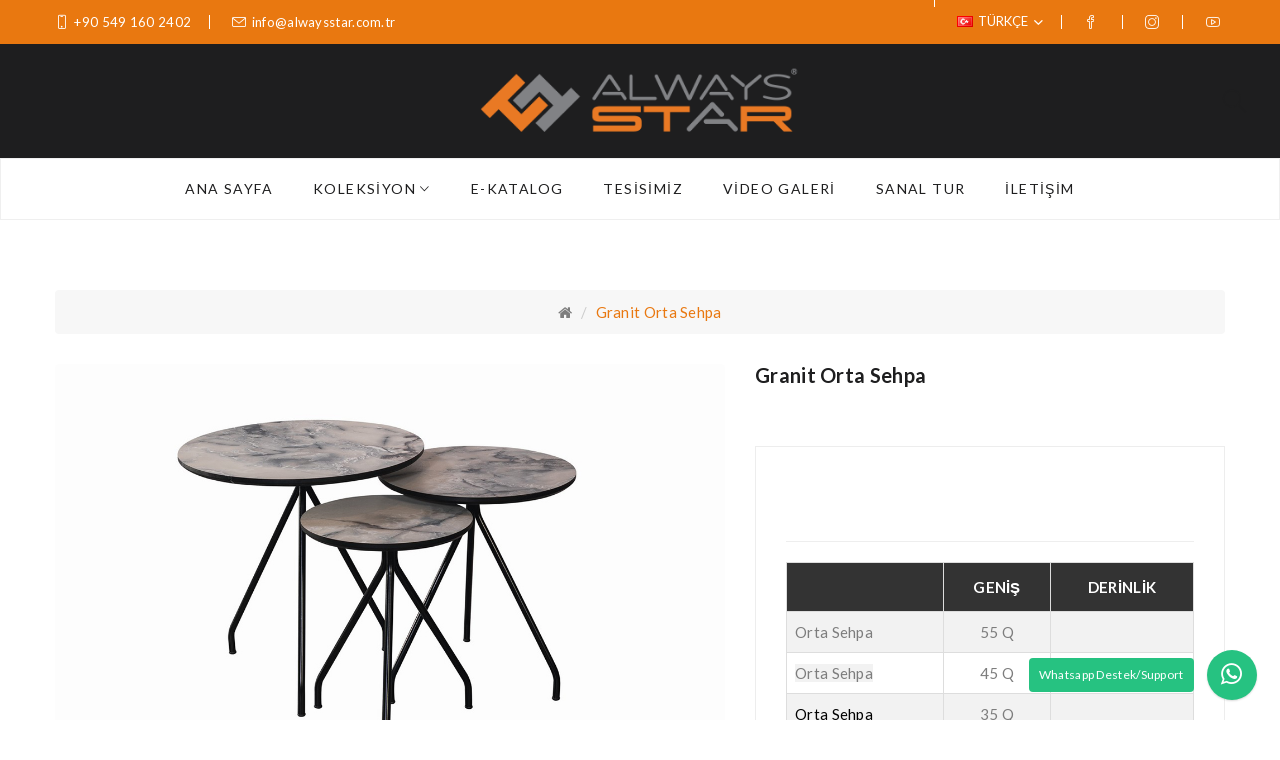

--- FILE ---
content_type: text/html; charset=utf-8
request_url: https://www.alwaysstar.com.tr/index.php?route=product/product&product_id=491
body_size: 10495
content:
<!DOCTYPE html>
<!--[if IE]><![endif]-->
<!--[if IE 8 ]><html dir="ltr" lang="tr" class="ie8"><![endif]-->
<!--[if IE 9 ]><html dir="ltr" lang="tr" class="ie9"><![endif]-->
<!--[if (gt IE 9)|!(IE)]><!-->
<html dir="ltr" lang="tr">
<!--<![endif]-->
<head>
<meta charset="UTF-8" />
<meta name="viewport" content="width=device-width, initial-scale=1">
<meta http-equiv="X-UA-Compatible" content="IE=edge">
<title>Granit Orta Sehpa</title>
<base href="https://www.alwaysstar.com.tr/" />
<link href="catalog/view/javascript/bootstrap/css/bootstrap.min.css" rel="stylesheet" media="screen" />
<link href="catalog/view/javascript/jquery/magnific/magnific-popup.css" type="text/css" rel="stylesheet" media="screen" />
<link href="catalog/view/javascript/jquery/datetimepicker/bootstrap-datetimepicker.min.css" type="text/css" rel="stylesheet" media="screen" />
<link href="catalog/view/theme/tt_clima_furniture/stylesheet/plaza/product/zoom.css" type="text/css" rel="stylesheet" media="screen" />
<link href="catalog/view/javascript/jquery/swiper/css/swiper.min.css" type="text/css" rel="stylesheet" media="screen" />
<link href="catalog/view/javascript/plaza/cloudzoom/css/cloud-zoom.css" type="text/css" rel="stylesheet" media="screen" />
<link href="catalog/view/theme/default/stylesheet/plaza/swatches/swatches.css" type="text/css" rel="stylesheet" media="screen" />
<link href="catalog/view/javascript/jquery/swiper/css/swiper.min.css" rel="stylesheet" type="text/css" />
<!-- icon font -->
	<link rel="stylesheet" href="plugin/whatsapp-chat-support.css">
  	<link rel="stylesheet" href="plugin/components/Font Awesome/css/font-awesome.min.css">
	
	
<link href="catalog/view/javascript/font-awesome/css/font-awesome.min.css" rel="stylesheet" type="text/css" />
<link href="catalog/view/javascript/ionicons/css/ionicons.css" rel="stylesheet" type="text/css" />
<link href="catalog/view/javascript/simple-line-icons-master/css/simple-line-icons.css" rel="stylesheet" type="text/css" />
<!-- end icon font -->
<link href="catalog/view/javascript/tuesday-font/css/tuesday.css" rel="stylesheet" type="text/css" />
<link href="https://fonts.googleapis.com/css2?family=Prata&display=swap" rel="stylesheet"/>
<link rel="preconnect" href="https://fonts.googleapis.com">
<link rel="preconnect" href="https://fonts.gstatic.com" crossorigin>
<link href="https://fonts.googleapis.com/css2?family=Bricolage+Grotesque&family=Lobster&display=swap" rel="stylesheet">
<!-- end -->
<link href="catalog/view/theme/tt_clima_furniture/stylesheet/stylesheet.css" rel="stylesheet">
<link href="catalog/view/theme/tt_clima_furniture/stylesheet/plaza/header/header2.css" rel="stylesheet">
<link href="catalog/view/theme/tt_clima_furniture/stylesheet/plaza/theme.css" rel="stylesheet">
<script src="catalog/view/javascript/jquery/jquery-2.1.1.min.js" ></script>
<script src="catalog/view/javascript/jquery/swiper/js/swiper.min.js" ></script>
<script src="plugin/components/moment/moment.min.js"></script>
	<script src="plugin/components/moment/moment-timezone-with-data.min.js"></script>
	<script src="plugin/whatsapp-chat-support.js"></script>

<script src="catalog/view/javascript/jquery/magnific/jquery.magnific-popup.min.js" ></script>
<script src="catalog/view/javascript/jquery/datetimepicker/moment/moment.min.js" ></script>
<script src="catalog/view/javascript/jquery/datetimepicker/moment/moment-with-locales.min.js" ></script>
<script src="catalog/view/javascript/jquery/datetimepicker/bootstrap-datetimepicker.min.js" ></script>
<script src="catalog/view/javascript/jquery/swiper/js/swiper.jquery.js" ></script>
<script src="catalog/view/javascript/plaza/cloudzoom/cloud-zoom.1.0.2.min.js" ></script>
<script src="catalog/view/javascript/plaza/cloudzoom/zoom.js" ></script>
<script src="catalog/view/javascript/plaza/swatches/swatches.js" ></script>
<script src="catalog/view/javascript/plaza/ultimatemenu/menu.js" ></script>
<script src="catalog/view/javascript/plaza/newsletter/mail.js" ></script>
<script src="catalog/view/javascript/common.js" ></script>
<link href="https://www.alwaysstar.com.tr/index.php?route=product/product&amp;product_id=491" rel="canonical" />
<link href="https://www.alwaysstar.com.tr/image/catalog/fav.png" rel="icon" />
  <!-- Quick view -->
      <script src="catalog/view/javascript/plaza/cloudzoom/cloud-zoom.1.0.2.min.js" ></script>
    <script src="catalog/view/javascript/plaza/cloudzoom/zoom.js" ></script>
    <script src="catalog/view/javascript/plaza/quickview/quickview.js" ></script>
    <link href="catalog/view/theme/tt_clima_furniture/stylesheet/plaza/quickview/quickview.css" rel="stylesheet" type="text/css" />
    <!-- General -->
  <!-- Sticky Menu -->
  	<script >
	 $(document).ready(function () {	
		var height_box_scroll = $('.scroll-fix').outerHeight(true);
	  $(window).scroll(function () {
		if ($(this).scrollTop() > 800) {
			$('.scroll-fix').addClass("scroll-fixed");
			$('body').css('padding-top',height_box_scroll);
		} else {
			$('.scroll-fix').removeClass("scroll-fixed");
			$('body').css('padding-top',0);
		}
	  });
	});
	</script>
    <!-- Scroll Top -->
      <script>
      $("#back-top").hide();
      $(function () {
        $(window).scroll(function () {
          if ($(this).scrollTop() > $('body').height()/3) {
            $('#back-top').fadeIn();
          } else {
            $('#back-top').fadeOut();
          }
        });
        $('#back-top').click(function () {
          $('body,html').animate({scrollTop: 0}, 800);
          return false;
        });
      });
    </script>
    
  <!-- Advance -->
      <!-- Bootstrap Js -->
  <script src="catalog/view/javascript/bootstrap/js/bootstrap.min.js" ></script>
</head>
<body class="product-product">
<div class="wrapper">
  <div id="back-top"><i class="ion-chevron-up"></i></div>
<div id="header">
	<nav id="top">
	  <div class="container">
		<div class="box-inner">
			<ul class="box-top box-top-left pull-left">
				<!--li ><p><i class="icon-call-in icons"></i><span><a href="tel:++90 549 160 2402" style="color:#fff;">+90 549 160 2402</a></span></p></li-->
				<li ><p><i class="icon-screen-smartphone icons"></i><span><a href="tel:+905491602402" style="color:#fff;">+90 549 160 2402</a></span></p></li>
				<li><p><i class="icon-envelope icons"></i><span>info@alwaysstar.com.tr<span></p></li>
			</ul>
			<ul class="box-top box-top-center">
				<li><p></p></li>
			</ul>
			<ul class="box-top box-top-right pull-right">
				<!--li><a href="https://www.alwaysstar.com.tr/index.php?route=information/contact" title=""><i class="icon-location-pin icons"></i> <span class="hidden-xs"></span></a></li>
				<li><a href="https://www.alwaysstar.com.tr/index.php?route=checkout/checkout" title="Kasaya Git"><i class="icon-trophy icons"></i> <span class="hidden-xs">Kasaya Git</span></a></li>
				<!--li><a href="https://www.alwaysstar.com.tr/index.php?route=checkout/cart" title="Sepetim"><i class="fa fa-shopping-cart"></i> <span class="hidden-xs">Sepetim</span></a></li-->
				
				<li class="currency">
								   
								</li>
				<li class="language">
				  <form action="https://www.alwaysstar.com.tr/index.php?route=common/language/language" method="post" enctype="multipart/form-data" id="form-language" class="header-dropdown">
    <div class="btn-group">
      <button class="btn btn-link dropdown-toggle" data-toggle="dropdown">
                                     
      <img src="catalog/language/tr-tr/tr-tr.png" alt="Türkçe" title="Türkçe">
                              <span class="hidden-xs">TÜRKÇE</span>&nbsp;<i class="icon-right ion-chevron-down"></i></button>
      <ul class="dropdown-menu">
                <li>
          <button class="btn btn-link btn-block language-select" type="button" name="en-gb"><img src="catalog/language/en-gb/en-gb.png" alt="English" title="English" /> English</button>
        </li>
                <li>
          <button class="btn btn-link btn-block language-select" type="button" name="ru-ru"><img src="catalog/language/ru-ru/ru-ru.png" alt="Russian" title="Russian" /> Russian</button>
        </li>
                <li>
          <button class="btn btn-link btn-block language-select" type="button" name="tr-tr"><img src="catalog/language/tr-tr/tr-tr.png" alt="Türkçe" title="Türkçe" /> Türkçe</button>
        </li>
                <li>
          <button class="btn btn-link btn-block language-select" type="button" name="ar"><img src="catalog/language/ar/ar.png" alt="عربي" title="عربي" /> عربي</button>
        </li>
              </ul>
    </div>
    <input type="hidden" name="code" value="" />
    <input type="hidden" name="redirect" value="https://www.alwaysstar.com.tr/index.php?route=product/product&amp;product_id=491" />
  </form>

				</li>
	 
    <li><a href="https://www.facebook.com/AlwaysAlwaysstar" class="facebook" target="_blank" title="Facebook"><i class="icon-social-facebook icons"></i> </a></li>
     <li><a href="https://www.instagram.com/alwaysstar_turkey" target="_blank" class="instagram" title="Instagram"><i class="icon-social-instagram icons"></i></a></li>
    <li><a href="https://www.youtube.com/@Always_star" target="_blank" class="youtube" title="Youtube"><i class="icon-social-youtube icons"></i></a></li>
 		
			</ul>
		</div>
	  </div>
	</nav>
	<header class="scroll-fix" >
		<div class="header-middle fluid-width" style="background: #1e1e1f;">	
			<div class="container">
				<div class="box-inner">
					<div class="box-inner-inner">
						<div id="top-links" class="nav header-dropdown">
						  <ul class="list-inline">
							<li class="dropdown"><a href="https://www.alwaysstar.com.tr/index.php?route=account/account" title="Hesabım" class="dropdown-toggle" data-toggle="dropdown"><i class="icon-user icons"></i> <span class="hidden-xs">Hesabım</span> <i class="icon-right ion-chevron-down"></i></a>
							  <ul class="dropdown-menu dropdown-menu-right pt-account">
																<li><a id="pt-register-link" href="https://www.alwaysstar.com.tr/index.php?route=account/register">Kayıt Ol</a></li>
								<li><a id="pt-login-link" href="https://www.alwaysstar.com.tr/index.php?route=account/login">Oturum Aç</a></li>
															  </ul>
							</li>
						  </ul>
						</div>
						<div class="col-logo">
							<style>
    #pt-menu-4514 .pt-menu-bar {
        background: #FFFFFF;
        color: #1E1E1F;
		padding: 0px 0px 0px 0px;
    }
    #pt-menu-4514.pt-menu-bar {
        background: #FFFFFF;
        color: #1E1E1F;
    }
    #pt-menu-4514 .ul-top-items .li-top-item .a-top-link {
		background: #FFFFFF;
		padding: 5px 0px 5px 0px;
		color: #1E1E1F;
        font-size: 1.4rem;
        text-transform: uppercase;
        font-weight: 400;
    }
    #pt-menu-4514 .ul-top-items .li-top-item:hover .a-top-link,#pt-menu-4514 .ul-top-items .li-top-item:hover .a-top-link i, #pt-menu-4514 .ul-top-items .li-top-item.active .a-top-link{
        color: #1E1E1F;
        font-weight: 400;
		background: #FFFFFF;
    }
	#pt-menu-4514 .ul-top-items .li-top-item > a > span:after {background: #1E1E1F;}
    #pt-menu-4514 .mega-menu-container {
        
        background: #FFFFFF;
        padding: 0px 0px 0px 0px;
    }
	#pt-menu-4514 .mega-menu-container .a-mega-second-link {
		color: #FFFFFF;
		font-size: 1.4rem;
		text-transform: none;
		font-weight: 300;
	}
	#pt-menu-4514 .mega-menu-container .a-mega-second-link:hover {
		color: #FFFFFF;
		font-weight: 300;
	}
	#pt-menu-4514 .mega-menu-container .a-mega-third-link {
		color: #FFFFFF;
		font-size: 1.4rem;
		text-transform: none;
		font-weight: 300;
	}
	#pt-menu-4514 .mega-menu-container .a-mega-third-link:hover {
		color: #FFFFFF;
		font-weight: 300;
	}
    #pt-menu-4514 .ul-second-items .li-second-items {
        background: #FFFFFF;
        color: #1E1E1F;
    }
    #pt-menu-4514 .ul-second-items .li-second-items:hover, #pt-menu-4514 .ul-second-items .li-second-items.active {
        background: #FFFFFF;
        color: #1E1E1F;
    }
    #pt-menu-4514 .ul-second-items .li-second-items .a-second-link {
        color: #1E1E1F;
        font-size: 1.5rem;
        text-transform: capitalize;
        font-weight: 400;
    }
    #pt-menu-4514 .ul-second-items .li-second-items .a-second-link:hover,#pt-menu-4514 .ul-second-items .li-second-items:hover .a-second-link, #pt-menu-4514 .ul-second-items .li-second-items.active .a-second-link {
        color: #1E1E1F;
        font-weight: 400;
    }
    #pt-menu-4514 .ul-third-items .li-third-items {
        background: #FFFFFF;
    }
    #pt-menu-4514 .ul-third-items .li-third-items:hover, #pt-menu-4514 .ul-third-items .li-third-items.active {
        background: #FFFFFF;
    }
    #pt-menu-4514 .ul-third-items .li-third-items .a-third-link {
        color: #7D7D7D;
        font-size: 1.4rem;
        text-transform: capitalize;
        font-weight: 400;
    }
    #pt-menu-4514 .ul-third-items .li-third-items .a-third-link:hover, #pt-menu-4514 .ul-third-items .li-third-items.active .a-third-link {
        color: #1E1E1F;
        font-weight: 400;
    }
</style>
    
        
            <div class="pt-menu mobile-menu hidden-lg  " id="pt-menu-4514">
            
                            <input type="hidden" id="menu-effect-4514" class="menu-effect" value="none" />
                <div class="pt-menu-bar">
                    <i class="ion-android-menu" aria-hidden="true"></i>
                    <i class="ion-android-close" aria-hidden="true"></i>
                </div>
                <ul class="ul-top-items">
                    <li class="menu-mobile-title"><h3>Mobile Menu</h3></li>
					                                                    <li class="li-top-item ">
                                                                    <a class="a-top-link a-item" href="https://www.alwaysstar.com.tr/index.php?route=common/home">
                                                                                                                            <span>Ana Sayfa</span>
                                                                            </a>
                                                                                                                                </li>
                                                                                                                                            <li class="li-top-item ">
                                                                    <a class="a-top-link a-item" href="https://www.alwaysstar.com.tr/index.php?route=product/category&amp;path=247">
                                                                                                                            <span>Koleksiyon</span>
                                                                            </a>
                                                                            <span class="top-click-show a-click-show">
                                            <i class="ion-ios-arrow-down" aria-hidden="true"></i>
                                            <i class="ion-ios-arrow-up" aria-hidden="true"></i>
                                        </span>
                                                                                                                                        
                                                                                                                        <div class="sub-menu-container">
                                                <ul class="ul-second-items">
                                                                                                                                                                                                                                                                                                            <li class="li-second-items">
                                                                        <a href="https://www.alwaysstar.com.tr/index.php?route=product/category&amp;path=247_357" class="a-second-link a-item">
                                                                            <span class="a-second-title">Masa Takımları</span>
                                                                        </a>
                                                                                                                                                                                                                    </li>
                                                                                                                                    <li class="li-second-items">
                                                                        <a href="https://www.alwaysstar.com.tr/index.php?route=product/category&amp;path=247_362" class="a-second-link a-item">
                                                                            <span class="a-second-title">Masalar</span>
                                                                        </a>
                                                                                                                                                                                                                    </li>
                                                                                                                                    <li class="li-second-items">
                                                                        <a href="https://www.alwaysstar.com.tr/index.php?route=product/category&amp;path=247_358" class="a-second-link a-item">
                                                                            <span class="a-second-title">Sandalyeler</span>
                                                                        </a>
                                                                                                                                                                                                                    </li>
                                                                                                                                    <li class="li-second-items">
                                                                        <a href="https://www.alwaysstar.com.tr/index.php?route=product/category&amp;path=247_361" class="a-second-link a-item">
                                                                            <span class="a-second-title">Mutfak Köşe Takımları</span>
                                                                        </a>
                                                                                                                                                                                                                    </li>
                                                                                                                                    <li class="li-second-items">
                                                                        <a href="https://www.alwaysstar.com.tr/index.php?route=product/category&amp;path=247_359" class="a-second-link a-item">
                                                                            <span class="a-second-title">Köşe Takımlar</span>
                                                                        </a>
                                                                                                                                                                                                                    </li>
                                                                                                                                    <li class="li-second-items">
                                                                        <a href="https://www.alwaysstar.com.tr/index.php?route=product/category&amp;path=247_360" class="a-second-link a-item">
                                                                            <span class="a-second-title">Sehpalar</span>
                                                                        </a>
                                                                                                                                                                                                                    </li>
                                                                                                                                    <li class="li-second-items">
                                                                        <a href="https://www.alwaysstar.com.tr/index.php?route=product/category&amp;path=247_363" class="a-second-link a-item">
                                                                            <span class="a-second-title">Paketleme</span>
                                                                        </a>
                                                                                                                                                                                                                    </li>
                                                                                                                                                                                                                                                                                        </ul>
                                            </div>
                                                                                                                                        </li>
                                                                                                <li class="li-top-item ">
                                                                    <a class="a-top-link a-item" href="katalog.pdf">
                                                                                                                            <span>E-Katalog</span>
                                                                            </a>
                                                                                                                                </li>
                                                                                                <li class="li-top-item ">
                                                                    <a class="a-top-link a-item" href="https://www.alwaysstar.com.tr/index.php?route=information/information&amp;information_id=3">
                                                                                                                            <span>Video Galeri</span>
                                                                            </a>
                                                                                                                                </li>
                                                                                                <li class="li-top-item ">
                                                                    <a class="a-top-link a-item" href="https://www.alwaysstar.com.tr/index.php?route=information/information&amp;information_id=6">
                                                                                                                            <span>Tesisimiz</span>
                                                                            </a>
                                                                                                                                </li>
                                                                                                <li class="li-top-item ">
                                                                    <a class="a-top-link a-item" href="https://static-project-hosting.s3.us-east-2.amazonaws.com/6312657fcd5666b8f19bfa7d/index.htm ">
                                                                                                                            <span>Sanal Tur</span>
                                                                            </a>
                                                                                                                                </li>
                                                                                                <li class="li-top-item ">
                                                                    <a class="a-top-link a-item" href="https://www.alwaysstar.com.tr/index.php?route=information/contact">
                                                                                                                            <span>İletişim</span>
                                                                            </a>
                                                                                                                                </li>
                                                            </ul>
                    </div>
    
				
							<div id="logo" style="width:320px;">
							<a href="https://www.alwaysstar.com.tr/index.php?route=common/home"   ><img src="https://www.alwaysstar.com.tr/image/catalog/logo.png" title="" alt="" class="img-responsive" /></a>							</div>
						</div>
						
						<div class="col-cart">
							<div class="inner">
								<div id="search-by-category">
    <div class="dropdown-toggle search-button" data-toggle="dropdown"></div>
	<div class="dropdown-menu search-content" >
		<div class="search-container">
			<div class="categories-container">
				<div class="hover-cate">
					<div class="text-selected">
						<div class="cate-selected" data-value="0"><span>Tüm Kategoriler</span><i class="ion-ios-arrow-down"></i></div>
					</div>
					<ul class="cate-items">
						<li class="item-cate" data-value="0">Tüm Kategoriler</li>
																					<li data-value="247" class="item-cate">Koleksiyon</li>
																															<li data-value="357" class="item-cate f1">Masa Takımları</li>
																																								<li data-value="362" class="item-cate f1">Masalar</li>
																																								<li data-value="358" class="item-cate f1">Sandalyeler</li>
																																								<li data-value="361" class="item-cate f1">Mutfak Köşe Takımları</li>
																																								<li data-value="359" class="item-cate f1">Köşe Takımlar</li>
																																								<li data-value="360" class="item-cate f1">Sehpalar</li>
																																								<li data-value="363" class="item-cate f1">Paketleme</li>
																																		</ul>
				</div>
			</div>
			<input type="text" name="search" id="text-search" value="" placeholder="Ne Aramıştınız?..." class=""  />
			<div id="sp-btn-search" class="">
				<button type="button" id="btn-search-category" class="btn btn-default btn-lg">
					<span class="hidden-xs">Arama</span>
				</button>
			</div>
			<div class="search-ajax">
				<div class="ajax-loader-container" style="display: none;">
					<img src="https://www.alwaysstar.com.tr/image/catalog/ajax-loader.gif" alt="search-ajax" class="ajax-load-img" width="30" height="30" />
				</div>
				<div class="ajax-result-container">
					<!-- Content of search results -->
				</div>
			</div>
			<input type="hidden" id="ajax-search-enable" value="1" />
		</div>
	
		
	</div>
</div>

<script >
    $(document).ready(function () {
        var flag = false;
        var ajax_search_enable = $('#ajax-search-enable').val();

        var current_cate_value = $('ul.cate-items li.selected').data('value');
        var current_cate_text = $('ul.cate-items li.selected').html();

        $('.cate-selected').attr('data-value', current_cate_value);
        $('.cate-selected span').html(current_cate_text);

        $('.hover-cate .text-selected').click(function () {
            $( ".cate-items" ).toggle("slow");
        });

        $('.ajax-result-container').hover(
            function() {
                flag = true;
            },
            function() {
                flag = false;
            }
        );

        $('.hover-cate').hover(
            function() {
                flag = true;
            },
            function() {
                flag = false;
            }
        );

        $('#search-by-category').focusout(function() {
            if(flag == true) {
                $('.ajax-result-container').show();
            } else {
                $('.ajax-result-container').hide();
            }
        });

        $('#search-by-category').focusin(function() {
            $('.ajax-result-container').show();
        });

        $('#btn-search-category').click(function () {
            var url = 'https://www.alwaysstar.com.tr/index.php?route=product/search';
            var text_search = $('#text-search').val();
            if(text_search) {
                url += '&search=' + encodeURIComponent(text_search);
            }

            var category_search = $('.cate-selected').attr("data-value");
            if(category_search) {
                url += '&category_id=' + encodeURIComponent(category_search);
            }

            location = url;
        });

        if(ajax_search_enable == '1') {
            $('#text-search').keyup(function(e) {
                var text_search = $(this).val();
                var cate_search = $('.cate-selected').attr("data-value");
                if(text_search != null && text_search != '') {
                    ajaxSearch(text_search, cate_search);
                } else {
                    $('.ajax-result-container').html('');
                    $('.ajax-loader-container').hide();
                }
            });

            $('ul.cate-items li.item-cate').click(function() {
                var cate_search = $(this).data('value');
                var text_search = $('#text-search').val();
                $('.cate-selected').attr('data-value', cate_search);
                $('.cate-selected span').html($(this).html());
                if(text_search != null && text_search != '') {
                    ajaxSearch(text_search, cate_search);
                } else {
                    $('.ajax-result-container').html('');
                    $('.ajax-loader-container').hide();
                }
                $( ".cate-items" ).hide();
                $('#text-search').focus();
            });
        }

        function ajaxSearch(text_search, cate_search) {
            $.ajax({
                url         : 'https://www.alwaysstar.com.tr/index.php?route=extension/module/ptsearch/ajaxSearch',
                type        : 'post',
                data        : { text_search : text_search, cate_search : cate_search },
                beforeSend  : function () {
                    $('.ajax-loader-container').show();
                },
                success     : function(json) {
                    if(json['success'] == true) {
                        $('.ajax-result-container').html(json['result_html']);
                        $('.ajax-loader-container').hide();
                    }
                }
            });
        }

    });
</script>
								<a href="https://www.alwaysstar.com.tr/index.php?route=account/wishlist" id="wishlist-total" ><span>A. Listem (0)</span></a>
								<div id="cart" class="btn-group btn-block">
  <button type="button" data-toggle="dropdown" data-loading-text="Yükleniyor..." class="btn btn-inverse btn-block btn-lg dropdown-toggle"><span id="cart-total">0 ürün - $0,00</span></button>
  <ul class="dropdown-menu pull-right">
	    <li>
      <span class="cart-dropdown-menu-close"><i class="ion-android-close"></i></span>
	  <p class="text-center">Alışveriş sepetiniz boş!</p>
    </li>
      </ul>
</div>
							</div>
						</div>
					</div>
				</div>
			</div>
			
		</div>
		<div class="col-hoz">
			<div class="container">
				<style>
    #pt-menu-98 .pt-menu-bar {
        background: #FFFFFF;
        color: #FFFFFF;
		padding: 0px 0px 0px 0px;
    }
    #pt-menu-98.pt-menu-bar {
        background: #FFFFFF;
        color: #FFFFFF;
    }
    #pt-menu-98 .ul-top-items .li-top-item .a-top-link {
		background: #FFFFFF;
		padding: 5px 20px 5px 20px;
		color: #1E1E1F;
        font-size: 1.4rem;
        text-transform: uppercase;
        font-weight: 400;
    }
    #pt-menu-98 .ul-top-items .li-top-item:hover .a-top-link,#pt-menu-98 .ul-top-items .li-top-item:hover .a-top-link i, #pt-menu-98 .ul-top-items .li-top-item.active .a-top-link{
        color: #1E1E1F;
        font-weight: 400;
		background: #FFFFFF;
    }
	#pt-menu-98 .ul-top-items .li-top-item > a > span:after {background: #1E1E1F;}
    #pt-menu-98 .mega-menu-container {
        
        background: #FFFFFF;
        padding: 17px 30px 30px 30px;
    }
	#pt-menu-98 .mega-menu-container .a-mega-second-link {
		color: #1E1E1F;
		font-size: 1.4rem;
		text-transform: uppercase;
		font-weight: 400;
	}
	#pt-menu-98 .mega-menu-container .a-mega-second-link:hover {
		color: #1E1E1F;
		font-weight: 400;
	}
	#pt-menu-98 .mega-menu-container .a-mega-third-link {
		color: #7D7D7D;
		font-size: 1.4rem;
		text-transform: capitalize;
		font-weight: 400;
	}
	#pt-menu-98 .mega-menu-container .a-mega-third-link:hover {
		color: #1E1E1F;
		font-weight: 400;
	}
    #pt-menu-98 .ul-second-items .li-second-items {
        background: #FFFFFF;
        color: #1E1E1F;
    }
    #pt-menu-98 .ul-second-items .li-second-items:hover, #pt-menu-98 .ul-second-items .li-second-items.active {
        background: #FFFFFF;
        color: #1E1E1F;
    }
    #pt-menu-98 .ul-second-items .li-second-items .a-second-link {
        color: #1E1E1F;
        font-size: 1.4rem;
        text-transform: uppercase;
        font-weight: 400;
    }
    #pt-menu-98 .ul-second-items .li-second-items .a-second-link:hover,#pt-menu-98 .ul-second-items .li-second-items:hover .a-second-link, #pt-menu-98 .ul-second-items .li-second-items.active .a-second-link {
        color: #1E1E1F;
        font-weight: 400;
    }
    #pt-menu-98 .ul-third-items .li-third-items {
        background: #FFFFFF;
    }
    #pt-menu-98 .ul-third-items .li-third-items:hover, #pt-menu-98 .ul-third-items .li-third-items.active {
        background: #FFFFFF;
    }
    #pt-menu-98 .ul-third-items .li-third-items .a-third-link {
        color: #7D7D7D;
        font-size: 1.4rem;
        text-transform: capitalize;
        font-weight: 400;
    }
    #pt-menu-98 .ul-third-items .li-third-items .a-third-link:hover, #pt-menu-98 .ul-third-items .li-third-items.active .a-third-link {
        color: #1E1E1F;
        font-weight: 400;
    }
</style>
            <div class="pt-menu horizontal-menu pt-menu-bar visible-lg  " id="pt-menu-98">
            
                            <input type="hidden" id="menu-effect-98" class="menu-effect" value="none" />
                <ul class="ul-top-items">
                                                                        <li class="li-top-item left " style="float: left">
                                                                    <a class="a-top-link" href="https://www.alwaysstar.com.tr/index.php?route=common/home">
                                                                                                                            <span>Ana Sayfa</span>
                                                                                                                    </a>
                                                                                            </li>
                                                                                                                                            <li class="li-top-item left " style="float: left">
                                                                    <a class="a-top-link" href="https://www.alwaysstar.com.tr/index.php?route=product/category&amp;path=247">
                                                                                                                            <span>Koleksiyon</span>
                                                                                                                            <i class="ion-ios-arrow-down" aria-hidden="true"></i>
                                                                            </a>
                                                                                                    <!-- Mega Menu -->
                                    
                                    <!-- Flyout Menu -->
                                                                            
                                                                                                                                    <div class="flyout-menu-container sub-menu-container left">
                                                    <ul class="ul-second-items">
                                                                                                                                                                                                                                                                                                                                <li class="li-second-items">
                                                                            <a href="https://www.alwaysstar.com.tr/index.php?route=product/category&amp;path=247_357" class="a-second-link a-item">
                                                                                <span class="a-second-title">Masa Takımları</span>
                                                                                                                                                            </a>
                                                                                                                                                    </li>
                                                                                                                                            <li class="li-second-items">
                                                                            <a href="https://www.alwaysstar.com.tr/index.php?route=product/category&amp;path=247_362" class="a-second-link a-item">
                                                                                <span class="a-second-title">Masalar</span>
                                                                                                                                                            </a>
                                                                                                                                                    </li>
                                                                                                                                            <li class="li-second-items">
                                                                            <a href="https://www.alwaysstar.com.tr/index.php?route=product/category&amp;path=247_358" class="a-second-link a-item">
                                                                                <span class="a-second-title">Sandalyeler</span>
                                                                                                                                                            </a>
                                                                                                                                                    </li>
                                                                                                                                            <li class="li-second-items">
                                                                            <a href="https://www.alwaysstar.com.tr/index.php?route=product/category&amp;path=247_361" class="a-second-link a-item">
                                                                                <span class="a-second-title">Mutfak Köşe Takımları</span>
                                                                                                                                                            </a>
                                                                                                                                                    </li>
                                                                                                                                            <li class="li-second-items">
                                                                            <a href="https://www.alwaysstar.com.tr/index.php?route=product/category&amp;path=247_359" class="a-second-link a-item">
                                                                                <span class="a-second-title">Köşe Takımlar</span>
                                                                                                                                                            </a>
                                                                                                                                                    </li>
                                                                                                                                            <li class="li-second-items">
                                                                            <a href="https://www.alwaysstar.com.tr/index.php?route=product/category&amp;path=247_360" class="a-second-link a-item">
                                                                                <span class="a-second-title">Sehpalar</span>
                                                                                                                                                            </a>
                                                                                                                                                    </li>
                                                                                                                                            <li class="li-second-items">
                                                                            <a href="https://www.alwaysstar.com.tr/index.php?route=product/category&amp;path=247_363" class="a-second-link a-item">
                                                                                <span class="a-second-title">Paketleme</span>
                                                                                                                                                            </a>
                                                                                                                                                    </li>
                                                                                                                                                                                                                                                                                                            </ul>
                                                </div>
                                                                                                                                                                                    </li>
                                                                                                <li class="li-top-item left " style="float: left">
                                                                    <a class="a-top-link" href="katalog.pdf">
                                                                                                                            <span>E-Katalog</span>
                                                                                                                    </a>
                                                                                            </li>
                                                                                                <li class="li-top-item left " style="float: left">
                                                                    <a class="a-top-link" href="https://www.alwaysstar.com.tr/index.php?route=information/information&amp;information_id=6">
                                                                                                                            <span>Tesisimiz</span>
                                                                                                                    </a>
                                                                                            </li>
                                                                                                <li class="li-top-item left " style="float: left">
                                                                    <a class="a-top-link" href="https://www.alwaysstar.com.tr/index.php?route=information/information&amp;information_id=3">
                                                                                                                            <span>Video Galeri</span>
                                                                                                                    </a>
                                                                                            </li>
                                                                                                <li class="li-top-item left " style="float: left">
                                                                    <a class="a-top-link" href="https://static-project-hosting.s3.us-east-2.amazonaws.com/6312657fcd5666b8f19bfa7d/index.htm ">
                                                                                                                            <span>Sanal Tur</span>
                                                                                                                    </a>
                                                                                            </li>
                                                                                                <li class="li-top-item left " style="float: left">
                                                                    <a class="a-top-link" href="https://www.alwaysstar.com.tr/index.php?route=information/contact">
                                                                                                                            <span>İletişim</span>
                                                                                                                    </a>
                                                                                            </li>
                                                            </ul>
                    </div>
    
        
    

			</div>
		</div>
	</header>
</div>

	<div class="whatsapp_chat_support wcs_fixed_right" id="example_3">
		<div class="wcs_button_label">
 			Whatsapp Destek/Support
 		</div>	
		<div class="wcs_button wcs_button_circle">
			<span class="fa fa-whatsapp"></span>
		</div>	

		<div class="wcs_popup">
			<div class="wcs_popup_close">
				<span class="fa fa-close"></span>
			</div>
			<div class="wcs_popup_header">
				<strong>Yardıma mı İhtiyacınız Var?</strong>
				<br>
				<div class="wcs_popup_header_description">Sipariş ve Ürünler Hakkında Bilgi Almak İçin Bize Yazın</div>
			</div>	
			<div class="wcs_popup_person_container"> 

				<div class="wcs_popup_person" data-number="905492192503">
					<!--div class="wcs_popup_person_img"><img src="logos.png" alt=""></div-->
					<div class="wcs_popup_person_content">
						<div class="wcs_popup_person_name">Türkçe Destek</div>
						<div class="wcs_popup_person_description">Always Star</div>
						<div class="wcs_popup_person_status">Online</div>
					</div>
				</div>
				
				
					<div class="wcs_popup_person" data-number="905353488998">
					<!--div class="wcs_popup_person_img"><img src="logos.png" alt=""></div-->
					<div class="wcs_popup_person_content">
						<div class="wcs_popup_person_name">English Support</div>
						<div class="wcs_popup_person_description">Always Star</div>
						<div class="wcs_popup_person_status">Online</div>
					</div>
				</div>
				
					<div class="wcs_popup_person" data-number="905363913073">
					<!--div class="wcs_popup_person_img"><img src="logos.png" alt=""></div-->
					<div class="wcs_popup_person_content">
						<div class="wcs_popup_person_name">الدعم العربي</div>
						<div class="wcs_popup_person_description">Always Star</div>
						<div class="wcs_popup_person_status">Online</div>
					</div>
				</div>
				
						<div class="wcs_popup_person" data-number="905352489087">
					<!--div class="wcs_popup_person_img"><img src="logos.png" alt=""></div-->
					<div class="wcs_popup_person_content">
						<div class="wcs_popup_person_name">Русская поддержка</div>
						<div class="wcs_popup_person_description">Always Star</div>
						<div class="wcs_popup_person_status">Online</div>
					</div>
				</div>
 
 
 
			</div>
		</div>
	</div>	
    <script>
		$('#example_3').whatsappChatSupport();
        

	</script>
<div id="product-product" class="container">
    <ul class="breadcrumb">
                    <li><a href="https://www.alwaysstar.com.tr/index.php?route=common/home"><i class="fa fa-home"></i></a></li>
                    <li><a href="https://www.alwaysstar.com.tr/index.php?route=product/product&amp;product_id=491">Granit Orta Sehpa</a></li>
            </ul>
    <div class="row">
                                    <div id="content" class="col-sm-12" >
			<div class="product-details">	
				<div class="row"> 																<div class="col-sm-6 col-lg-7 product-image-details">
													<input type="hidden" id="check-use-zoom" value="1" />
							<input type="hidden" id="light-box-position" value="1" />
							<input type="hidden" id="product-identify" value="491" />
							<div class="lightbox-container"></div>
															<div class="product-zoom-image">
																			<a href="https://www.alwaysstar.com.tr/image/cache/catalog/urunler/granit-sehpa/_32A2319%20copy-1200x800.jpg" class="cloud-zoom main-image" id="product-cloud-zoom" style="width: 1200px; height: 800px;"
										   rel=" showTitle: false ,
												zoomWidth:1200,zoomHeight:800,
												 position:'inside', adjustX: 0 ">
											<img src="https://www.alwaysstar.com.tr/image/cache/catalog/urunler/granit-sehpa/_32A2319%20copy-1200x800.jpg" title="Granit Orta Sehpa" alt="Granit Orta Sehpa" />
										</a>
																	</div>
								<div class="additional-container">
									<div class="swiper-viewport">
										<div class="additional-images swiper-container">
											<div class="swiper-wrapper">
																																																				<div class="item swiper-slide">
															<a class="cloud-zoom-gallery sub-image" id="product-image-options-" href="https://www.alwaysstar.com.tr/image/cache/catalog/urunler/granit-sehpa/_32A2320%20copy-1200x800.jpg" title="Granit Orta Sehpa"
															   rel="useZoom: 'product-cloud-zoom', smallImage: 'https://www.alwaysstar.com.tr/image/cache/catalog/urunler/granit-sehpa/_32A2320%20copy-1200x800.jpg'" data-pos="2">
																<img src="https://www.alwaysstar.com.tr/image/cache/catalog/urunler/granit-sehpa/_32A2320%20copy-120x80.jpg" title="Granit Orta Sehpa" alt="Granit Orta Sehpa" />
															</a>
														</div>
																																																		</div>
										</div>
										<div class="swiper-pager">
											<div class="swiper-button-next additional-button-next"></div>
											<div class="swiper-button-prev additional-button-prev"></div>
										</div>
									</div>
								</div>
																			
					</div>
																					<div class="col-sm-6 col-lg-5 product-info-details">
						<div class="inner">
												<h1>Granit Orta Sehpa</h1>
					
					
					
		 
		 		
			<div class="product-info-details-more">
				<div class="inner">
					<ul class="nav nav-tabs">
						<li class="active"><a href="#tab-description" data-toggle="tab">Açıklama</a></li>
																	</ul>
					<div class="tab-content">
						<div class="tab-pane active" id="tab-description"><!-- Burası Slogan -->
<p style="font-family: 'Lobster', cursive; font-size:22px;"><br></p>
  <!-- Sandalye Önerisi İçin Bitiş-->
  
  
<link href="https://fonts.googleapis.com/css?family=Montserrat:100,300" rel="stylesheet">

 
  <style>
    #personel {
        border-collapse: collapse;
        width: 100%;
    }

    #personel td,
    #personel th {
        border: 1px solid #ddd;
        padding: 8px;
    }

    #personel tr:nth-child(even) {
        background-color: #f2f2f2;
    }

    #personel tr:hover {
        background-color: #333333;
        color: #fff;
    }

    #odd-row tr:nth-child(even) {
        background-color: #f2f2f2;
    }

    #odd-row tr:hover {
        background-color: #333333;
        color: #fff;
    }

    #personel th {
        padding-top: 12px;
        padding-bottom: 12px;
        text-align: left;
        background-color: #333333;
        color: white;
    }
</style>

<!-- Bilgi Tablosu Başlangıç -->

<table class="table responsive-table"><tbody id="producttables" class="desctab" style="border-top:none;">
    </tbody>
</table>


<!-- Bilgi Tablosu Bitiş -->
<hr>

<!-- Ölçü Tablosu Başlangıç -->
<table id="personel" style="text-align: center;  ">
    <tbody>
        <tr>
            <th style="text-align: center;">&nbsp;</th>
            <th style="text-align: center;">GENİŞ</th>
            <th style="text-align: center;">DERİNLİK</th>
            
        </tr>
        <tr>
            <td style="text-align: left;">Orta Sehpa</td>
            <td style="text-align: center;">55 Q<br></td>
            <td style="text-align: center;"><br></td>
  
        </tr>
        <tr>
            <td style="text-align: left;"><span style="background-color: rgb(242, 242, 242);">Orta Sehpa</span><br></td><td style="text-align: center;">45 Q</td><td style="text-align: center;"><br></td></tr>

        <tr>
            <td style="text-align: left;"><span style="color: rgb(0, 0, 0); background-color: rgb(242, 242, 242);">Orta Sehpa</span><br></td>
            <td style="text-align: center;">35 Q</td>
            <td style="text-align: center;"></td>
           
        </tr>
    </tbody>
</table>
<!-- Ölçü Tablosu Bitiş -->
 
</div>
											 
					</div>
				</div>
			</div> 
						
					 
						
													
						</div>
					</div>
				</div>
			</div>
		 
			
            </div>
       </div>
</div>

<script type="text/javascript">
    $(".related-slides").swiper({
        spaceBetween: 0,
        nextButton: '.related-button-next',
        prevButton: '.related-button-prev',
        speed: 300,
        slidesPerView: 5,
        slidesPerColumn: 1,
		watchSlidesVisibility: true,
        autoplay: false,
        loop: false,
		// Responsive breakpoints
		breakpoints: {
			359: {
			  slidesPerView: 1
			},
			479: {
			  slidesPerView: 2
			},
			767: {
			  slidesPerView: 2
			},
			991: {
			  slidesPerView: 3
			  
			},
			1199: {
			  slidesPerView: 4
			  
			},
			1499: {
			  slidesPerView: 4
			  
			}
		}
    });
</script>
<script type="text/javascript"><!--
    $('select[name=\'recurring_id\'], input[name="quantity"]').change(function(){
        $.ajax({
            url: 'index.php?route=product/product/getRecurringDescription',
            type: 'post',
            data: $('input[name=\'product_id\'], input[name=\'quantity\'], select[name=\'recurring_id\']'),
            dataType: 'json',
            beforeSend: function() {
                $('#recurring-description').html('');
            },
            success: function(json) {
                $('.alert-dismissible, .text-danger').remove();

                if (json['success']) {
                    $('#recurring-description').html(json['success']);
                }
            }
        });
    });
    //--></script>
<script type="text/javascript"><!--
    $('#button-cart').on('click', function() {
        $.ajax({
            url: 'index.php?route=checkout/cart/add',
            type: 'post',
            data: $('#product input[type=\'text\'], #product input[type=\'hidden\'], #product input[type=\'radio\']:checked, #product input[type=\'checkbox\']:checked, #product select, #product textarea'),
            dataType: 'json',
            beforeSend: function() {
                $('#button-cart').button('loading');
            },
            complete: function() {
                $('#button-cart').button('reset');
            },
            success: function(json) {
                $('.alert-dismissible, .text-danger').remove();
                $('.form-group').removeClass('has-error');

                if (json['error']) {
                    if (json['error']['option']) {
                        for (i in json['error']['option']) {
                            var element = $('#input-option' + i.replace('_', '-'));

                            if (element.parent().hasClass('input-group')) {
                                element.parent().after('<div class="text-danger">' + json['error']['option'][i] + '</div>');
                            } else {
                                element.after('<div class="text-danger">' + json['error']['option'][i] + '</div>');
                            }
                        }
                    }

                    if (json['error']['recurring']) {
                        $('select[name=\'recurring_id\']').after('<div class="text-danger">' + json['error']['recurring'] + '</div>');
                    }

                    // Highlight any found errors
                    $('.text-danger').parent().addClass('has-error');
                }

                if (json['success']) {
                    $('#content').parent().before('<div class="alert alert-fix alert-success alert-dismissible">' + json['success'] + '<button type="button" class="close" data-dismiss="alert">&times;</button></div>');

                    $('#cart > button').html('<span id="cart-total">' + json['total'] + '</span>');

                    //$('html, body').animate({ scrollTop: 0 }, 'slow');

                    $('#cart > ul').load('index.php?route=common/cart/info ul li');
					//$('#cart').addClass("open");
                }
            },
            error: function(xhr, ajaxOptions, thrownError) {
                alert(thrownError + "\r\n" + xhr.statusText + "\r\n" + xhr.responseText);
            }
        });
    });
    //--></script>
<script type="text/javascript"><!--
    $('.date').datetimepicker({
        language: 'tr',
        pickTime: false
    });

    $('.datetime').datetimepicker({
        language: 'tr',
        pickDate: true,
        pickTime: true
    });

    $('.time').datetimepicker({
        language: 'tr',
        pickDate: false
    });

    $('button[id^=\'button-upload\']').on('click', function() {
        var node = this;

        $('#form-upload').remove();

        $('body').prepend('<form enctype="multipart/form-data" id="form-upload" style="display: none;"><input type="file" name="file" /></form>');

        $('#form-upload input[name=\'file\']').trigger('click');

        if (typeof timer != 'undefined') {
            clearInterval(timer);
        }

        timer = setInterval(function() {
            if ($('#form-upload input[name=\'file\']').val() != '') {
                clearInterval(timer);

                $.ajax({
                    url: 'index.php?route=tool/upload',
                    type: 'post',
                    dataType: 'json',
                    data: new FormData($('#form-upload')[0]),
                    cache: false,
                    contentType: false,
                    processData: false,
                    beforeSend: function() {
                        $(node).button('loading');
                    },
                    complete: function() {
                        $(node).button('reset');
                    },
                    success: function(json) {
                        $('.text-danger').remove();

                        if (json['error']) {
                            $(node).parent().find('input').after('<div class="text-danger">' + json['error'] + '</div>');
                        }

                        if (json['success']) {
                            alert(json['success']);

                            $(node).parent().find('input').val(json['code']);
                        }
                    },
                    error: function(xhr, ajaxOptions, thrownError) {
                        alert(thrownError + "\r\n" + xhr.statusText + "\r\n" + xhr.responseText);
                    }
                });
            }
        }, 500);
    });
    //--></script>
<script type="text/javascript"><!--
    $('#review').delegate('.pagination a', 'click', function(e) {
        e.preventDefault();

        $('#review').fadeOut('slow');

        $('#review').load(this.href);

        $('#review').fadeIn('slow');
    });

    $('#review').load('index.php?route=product/product/review&product_id=491');

    $('#button-review').on('click', function() {
        $.ajax({
            url: 'index.php?route=product/product/write&product_id=491',
            type: 'post',
            dataType: 'json',
            data: $("#form-review").serialize(),
            beforeSend: function() {
                $('#button-review').button('loading');
            },
            complete: function() {
                $('#button-review').button('reset');
            },
            success: function(json) {
                $('.alert-dismissible').remove();

                if (json['error']) {
                    $('#review').after('<div class="alert alert-danger alert-dismissible"><i class="fa fa-exclamation-circle"></i> ' + json['error'] + '</div>');
                }

                if (json['success']) {
                    $('#review').after('<div class="alert alert-success alert-dismissible"><i class="fa fa-check-circle"></i> ' + json['success'] + '</div>');

                    $('input[name=\'name\']').val('');
                    $('textarea[name=\'text\']').val('');
                    $('input[name=\'rating\']:checked').prop('checked', false);
                }
            }
        });
    });

        //--></script>
<footer >
	<!--div class="newsletter-full">
		<div class="container">
			    <div class="newsletter-container newsletter-block">
        
		<div class="newsletter-title">
		<h3>Bültenimize Katılın</h3>
		<p>Yeni ürünler ve yaklaşan indirimlerle ilgili en son güncellemeleri alın</p>
    </div>
	
	    <!--div class="newsletter-content">
        
        <div class="content">
            <input type="text" class="newsletter_email" name="mail_subscribe" value="" placeholder="Abone olmak için lütfen e-posta adresinizi girin" />
			
            <button type="button" class="btn btn-primary" onclick="ptnewsletter.saveMail($(this));"><span>Abone Ol</span></button>
        </div>
		<div class="newsletter-notification"></div>
        		
    </div-->
    
	</div>
<script>
    ptnewsletter.checkCookie();
</script>

		</div>
	</div-->
	<div class="footer-links" style="    background: #1e1e1f;">  
	  <div class="container">
		<div class="inner btn-group-vertical">	
			<div class="row">
				<div class="col col-md-4 col-sm-6 col-xs-12">
					<div class="btn-group">
						<div id="btnGroupVerticalDrop1" data-toggle="dropdown" class="dropdown-toggle title"><i class="visible-xs ion-chevron-down"></i></div>
						<div class="dropdown-menu footer-content" aria-labelledby="btnGroupVerticalDrop1">
						<div class="footer-about-us">
  <a href="https://www.alwaysstar.com.tr/"><img src="image/catalog/logo.png" width="280" title="" alt=""></a><br><br><br>
 </div>




						</div>
					</div>
				 </div>	
				  
				  <div class="col col-md-2 col-sm-6 col-xs-12">
					<div class="btn-group">
						<div id="btnGroupVerticalDrop2" data-toggle="dropdown" class="dropdown-toggle title">Kurumsal<i class="visible-xs ion-chevron-down"></i></div>
						<div class="dropdown-menu footer-content footer-information" aria-labelledby="btnGroupVerticalDrop2">
							<ul class="list-unstyled">
																							  <li><a href="https://www.alwaysstar.com.tr/index.php?route=information/information&amp;information_id=11">Paketleme</a></li>
																  <li><a href="https://www.alwaysstar.com.tr/index.php?route=information/information&amp;information_id=6">Tesisimiz </a></li>
																  <li><a href="https://www.alwaysstar.com.tr/index.php?route=information/information&amp;information_id=3">Video Galeri</a></li>
																						<li><a href="https://www.alwaysstar.com.tr/index.php?route=information/contact">İletişim</a></li>
							<!--li><a href="https://www.alwaysstar.com.tr/index.php?route=account/return/add">Ürün İadesi</a></li-->
							<!--li><a href="https://www.alwaysstar.com.tr/index.php?route=account/newsletter">Bülten Aboneliği</a></li-->
							</ul>
						</div>
					</div>
				  </div>
				   
				<div class="col col-md-5 col-sm-6 col-xs-12">
					<div class="btn-group">
						<div id="btnGroupVerticalDrop4" data-toggle="dropdown" class="dropdown-toggle title"><i class="visible-xs ion-chevron-down"></i></div>
						<div class="dropdown-menu footer-content" aria-labelledby="btnGroupVerticalDrop4">
						<div class="footer-about-us"> 
   <label>İLETİŞİM</label>
  <p><b>FABRİKA :&nbsp;</b>Hamzabey İhtisas Organize Sanayi 2. Cad. No: 9<b> İnegöl/BURSA/TÜRKİYE</b><br></p>
    <p><b>MAĞAZA :&nbsp;</b>Bursa Karayolu Mobilion Avm No : 60&nbsp;<b>İnegöl/BURSA/TÜRKİYE</b><br></p>
    <p><b>E-MAIL :&nbsp;</b><a href="mailto:info@alwaysstar.com.tr" style="color:#eca021;">info@alwaysstar.com.tr</a><br></p>
 <p class="footer-phone"><i class="icon-screen-smartphone icons"></i><a href="tel:+905492192503" style="color: rgb(236, 160, 33);">+90 549 160 2402</a><br></p>
</div>



						</div>
					</div>
				</div>
				 
			</div>
		</div>
	  </div>
	</div>

	<div class="footer-copyright" style="    background: #1e1e1f;">
		<div class="container">
			<div class="container-inner">
				<div class="row">
					<div class="col-sm-4 col-xs-12">
							<p class="text-powered">ALWAYS STAR &copy; 2026 - Tüm Hakları Saklıdır.<br />Web Tasarım: <a href="https://www.mediadizayn.com.tr" title="Media Dizayn">Media Dizayn</a> </p>
					</div>
					<div class="col-sm-4 col-xs-12">
						<ul class="footer-custom-links">
							<li><a href="https://www.alwaysstar.com.tr/index.php?route=product/special">Kampanyalar</a></li>
							<li><a href="https://www.alwaysstar.com.tr/index.php?route=account/return/add">Ürün İadesi</a></li>
							<li><a href="https://www.alwaysstar.com.tr/index.php?route=account/order">Siparişlerim</a></li>
						</ul>
					</div>
					<div class="col-sm-4 col-xs-12">
					 
					</div>
				</div>
			</div>
		</div>
	</div>
	
</footer>
<!-- Static Middle Store2 -->
<script >
	$(document).ready(function () {	
		$(".static-middle-store2-slider").swiper({
			spaceBetween: 0,
			pagination: '.static-middle-store2-pagination',
			paginationClickable: true,
			speed: 300,
			slidesPerView: 1,
			slidesPerColumn: 1,
			watchSlidesVisibility: true,
			autoplay:  false,
			loop: true,	
		});
	});
</script>
<!--
OpenCart is open source software and you are free to remove the powered by OpenCart if you want, but its generally accepted practise to make a small donation.
Please donate via PayPal to donate@opencart.com
//-->
</div></body></html> 


--- FILE ---
content_type: text/html; charset=utf-8
request_url: https://www.alwaysstar.com.tr/index.php?route=plaza/quickview/appendcontainer
body_size: 274
content:
<div id="quickview-content">
    <!-- Load product content -->
</div>

<div id="quickview-bg-block">
    <!-- Background -->
</div>

<div class="quickview-load-img">
    <img src="https://www.alwaysstar.com.tr/image/catalog/ajax-loader.gif" alt="" />
</div>

<div class="lightbox-container lbo-quickview"></div>

<input type="hidden" id="qv-text-close" value="Close" />

<script type="text/javascript">
    $('#quickview-bg-block').click(function () {
        ptquickview.closeQVFrame();
    })

    if($('#product-product').length) {
        $('.lightbox-container.lbo-quickview').remove();
    }
</script>


--- FILE ---
content_type: text/css
request_url: https://www.alwaysstar.com.tr/catalog/view/theme/tt_clima_furniture/stylesheet/stylesheet.css
body_size: 16745
content:
@import url("plaza/theme_font.css");
:root {--rowspace:100px;}
html{font-size:62.5%;}
body{line-height:2.4rem;width:100%;letter-spacing: 0.02em;}
h1, h2, h3, h4, h5, h6{color:#444;}
.fa{font-size:1.4rem;}
*:focus{outline:none !important;}
h1{font-size:3.6rem;}
h2{font-size:3rem;}
h3{font-size:2.4rem;}
h4{font-size:1.8rem;}
h5{font-size:1.4rem;}
h6{font-size:1.2rem;}
img{max-width:100%;}
a{color:#595959;}
a:hover{text-decoration:none;}
legend{font-size:1.8rem;padding:0.7rem 0;}
label{font-size:1.2rem;font-weight:normal;}
select.form-control, textarea.form-control, input[type="text"].form-control, input[type="password"].form-control, input[type="datetime"].form-control, input[type="datetime-local"].form-control, input[type="date"].form-control, input[type="month"].form-control, input[type="time"].form-control, input[type="week"].form-control, input[type="number"].form-control, input[type="email"].form-control, input[type="url"].form-control, input[type="search"].form-control, input[type="tel"].form-control, input[type="color"].form-control{font-size:1.2rem;}
.input-group input, .input-group select, .input-group .dropdown-menu, .input-group .popover{font-size:1.2rem;}
.input-group .input-group-addon{font-size:1.2rem;height:3rem;}
input:focus,textarea:focus, select:focus,.btn.active.focus, .btn.active:focus, .btn.focus, .btn:active.focus, .btn:active:focus, .btn:focus,button,.nav-tabs > li > a{outline:none;}
body ::-webkit-scrollbar-track {background-color: transparent;}
body ::-webkit-scrollbar {width: 3px;background-color: transparent;}
body ::-webkit-scrollbar-thumb {background-color: rgba(0,0,0,0.1);border-radius: 10px; }
span.hidden-xs, span.hidden-sm, span.hidden-md, span.hidden-lg{display:inline;}
.nav-tabs{margin-bottom:1.5rem;}
div.required .control-label:before{content:'* ';color:#F00;font-weight:bold;}
#back-top{display:none;position:fixed;right:3rem;bottom: 20%;width: 50px;height: 50px;line-height: 48px;padding:0;text-align:center;font-size:1.8rem;z-index:8;border: 1px solid var(--link-hover-color);background: #fff;color: var(--link-hover-color);border-radius: 3px;-webkit-border-radius: 3px;cursor:pointer;}
#back-top:hover{background: var(--link-hover-color);color: #fff;border-color: var(--link-hover-color);}
#back-top i{vertical-align:top;line-height:inherit;}
@media (min-width: 1700px) {
	#back-top {right: 10rem;}
}
@media (max-width: 767px) {
	#back-top {right: 15px;}
}
.full-width,.full-width > .container,
.full-width .row,.full-width .main-col,.full-width .sub-col{width:100%;margin:0;padding:0;}
.background-full {background: #f9f9f9;padding-bottom: var(--rowspace);margin-top: calc(var(--rowspace) - 3px); display: none;}
.background-full .block-title .title,.background-full .tabs-product .tabs-style .nav-tabs,.background-full .nav-style-2 .swiper-pager{background: #f8f9f9;}
@media (max-width: 991px) {
	.background-full {}
}

.pt-block{text-align:center;}
.pt-block .image,.pt-block .image > a{position:relative;display:inline-block;vertical-align:top;overflow:hidden;}
.pt-block .image a img,.post-image img,.special-categories-module img{-webkit-transition:all 300ms ease-in-out;-moz-transition:all 300ms ease-in-out;-ms-transition:all 300ms ease-in-out;-o-transition:all 300ms ease-in-out;transition:all 300ms ease-in-out;}
.pt-block .image a:hover img,.post-item:hover img,.special-categories-module .image a:hover img{-webkit-transform: scale(1.035) rotate(0.05deg);transform: scale(1.035) rotate(0.05deg);}
.static-sidebar {margin-bottom: 30px;}

.tabs-static {clear: both;}
.tabs-static-content {position: relative;}
.tabs-static-content .nav-stacked {display: block;background: #fff;width: 300px;text-align: center;-webkit-box-shadow: 0 0 30px 6px rgba(0,0,0,0.04);box-shadow: 0 0 30px 6px rgba(0,0,0,0.04);position: absolute;left: 7%;top: 50%;-moz-transform: translateY(-50%);-webkit-transform: translateY(-50%);-o-transform: translateY(-50%);-ms-transform: translateY(-50%);transform: translateY(-50%);padding: 35px 0;}
.tabs-static-content .nav-stacked li a {display: block;background: transparent;margin: 0;font-size: 1.6rem;font-weight: 700;text-transform: uppercase;color: #7d7d7d;padding: 18px 15px;}
.tabs-static-content .nav-stacked li.active a,.tabs-static-content .nav-stacked li a:hover {color: var(--heading-color);}
.tabs-static-content .nav-stacked li.active a span {position: relative;}
.tabs-static-content .nav-stacked li.active a span:after {content: "";position: absolute;width: 100%;left: 0;bottom: -2px;height: 1px;background: var(--heading-color);}
@media (max-width: 1199px) {
	.tabs-static-content .nav-stacked {width: 250px;left: 5%;}
	.tabs-static-content .nav-stacked li a {padding: 10px 15px;}
}
@media (max-width: 991px) {
	.tabs-static-content .nav-stacked {width: 200px;padding: 20px 0;}
	.tabs-static-content .nav-stacked li a {padding: 5px 10px;}
}
@media (max-width: 767px) {
	.tabs-static-content .nav-stacked {width: 100%;position: static;margin: 0;left: auto;top: auto;-moz-transform: translateY(0);-webkit-transform: translateY(0);-o-transform: translateY(0);-ms-transform: translateY(0);transform: translateY(0);}
	.tabs-static-content .nav-stacked li {display: inline-block;vertical-align: top;margin: 0;}
}
.static-bottom-store1 {margin-top: calc(var(--rowspace) - 37px);}
.static-bottom-store1 .col {margin-top: 30px;}
@media (max-width: 639px){
	.static-bottom-store1 .col {width: 100%;}
}
.static-top-store2 {margin-top: var(--rowspace);}
.static-top-store2 .container {position: absolute;top: 0;bottom: 0;left: 0;right: 0;margin: auto;pointer-events: none;}
.static-top-store2 .container > .inner {position: relative;height: 100%;}
.static-top-store2 .text {position: absolute;left: 0;top: 50%;-moz-transform: translateY(-50%);-webkit-transform: translateY(-50%);-o-transform: translateY(-50%);-ms-transform: translateY(-50%);transform: translateY(-50%);max-width: 500px;pointer-events: none;padding-bottom: 1px;}
@media (max-width: 1199px) {
	.static-top-store2 .container {position: static;}
	.static-top-store2 .text {position: static;-moz-transform: translateY(0);-webkit-transform: translateY(0);-o-transform: translateY(0);-ms-transform: translateY(0);transform: translateY(0);margin: auto;margin-top: 30px;}
}
.text-style1 {text-align: center;}
.text-style1 .text1 {font-size: 7.2rem;font-family: 'tuesday';letter-spacing: 0.1em;color: rgba(0,0,0,0.07);margin: 0;margin-bottom: -68px;line-height: 1.95;}
.text-style1 .text2 {font-size: 4.8rem;font-weight: 300;color: #1e1e1f;text-transform: uppercase;line-height: 1.08333;margin-bottom: 16px;}
.text-style1 .text2 b {display: block;}
.text-style1 a {font-size: 1.3rem;text-transform: uppercase;letter-spacing: 0.2em;display: inline-block;vertical-align: top;line-height: 44px;padding: 0 34px;border: 1px solid #1e1e1f;margin-top: 33px;pointer-events: visible;}
.text-style1 a:hover {background: var(--button-bg-hover-color);border-color: var(--button-bg-hover-color);color: var(--button-hover-color);}
@media (max-width: 479px) {
	.text-style1 .text1 {font-size: 4.5rem}
	.text-style1 .text2 {font-size: 3.5rem;}
}
.static-middle-store2 {margin-top: var(--rowspace);background: #f9f9f9;padding-bottom: 80px;margin-top: calc(var(--rowspace) * 2);}
.static-middle-store2 .row {margin: 0 -15px;width: auto;}
.static-middle-store2-slider {margin-top: calc(var(--rowspace) * -1);}
.static-middle-store2 .text {margin-top: 60px;}
@media (max-width: 1199px) {
	.static-middle-store2 {margin-top: var(--rowspace);}
	.static-middle-store2-slider {margin-top: 60px;}
}
@media (max-width: 767px) {
	.static-middle-store2 {padding-bottom: 60px;}
}
.static-bottom-store2 {margin-top: calc(var(--rowspace) - 34px);}
.static-bottom-store2 .col {margin-top: 30px;}
@media (max-width: 639px){
	.static-bottom-store2 .col {width: 100%;}
}
.policy-full {background: #f9f9f9;}
.policy-block{text-align: center;border-top: 1px solid #efefef;padding-top: calc(var(--rowspace) - 30px);margin-top: calc(var(--rowspace) - 7px);}
.policy-block > .inner{overflow: hidden;display: flex;align-items: center;flex-wrap: wrap;margin: 0 -15px;}
.policy-block .col{width: 33.333%;position: relative;padding: 0 15px;margin-top: 30px;}
.policy-block .box{position:relative;margin:auto;display: inline-block;vertical-align: top;}
.policy-block .box > .inner {}
.policy-block .box img {margin-bottom: 25px;}
.policy-block .box .text {display: block;vertical-align: top;}
.policy-block .box label {font-size: 1.8rem;text-transform: uppercase;margin:0;font-weight: 700;margin-bottom: 21px;color: var(--heading-color);line-height: 1;}
.policy-block .box p{margin: auto;margin-bottom: 0;}

@media (max-width: 767px) {
	.policy-block .col {width: 100%}
}
.popular-tags{}
.popular-tags .title{margin-bottom: 10px;}
.popular-tags .title h3 {}
.popular-tags ul {padding: 0;list-style:none;margin: 0;}
.popular-tags ul li a{line-height: 32px;display:inline-block;vertical-align:top;padding: 0 15px;font-size: 1.5rem;margin-right: 5px;margin-bottom: 10px;color: #7d7d7d;border: 0;background: #f2f2f2;font-weight:400;}
.popular-tags ul li a:last-child{margin-right:0;}
.popular-tags ul li a:hover{background:var(--link-hover-color);border-color:var(--link-hover-color);color:#fff;}
.menu-block-bottom{margin:0 -0.7rem;margin-bottom:-1.7rem;margin-top:2.1rem;}
.menu-block-bottom img{-webkit-transition:all 300ms ease-in-out;-moz-transition:all 300ms ease-in-out;-ms-transition:all 300ms ease-in-out;-o-transition:all 300ms ease-in-out;transition:all 300ms ease-in-out;}
.menu-block-bottom img:hover{opacity:0.7;}
.newsletter-full {padding: 20px 0;background: #f9f9f9;}
.newsletter-block .block-title {margin-top: 0;}
.newsletter-block{display: flex;align-items: center;}
.newsletter-block .newsletter-heading{float: left;margin-right: 8.5rem;padding: 0.5rem 0;}
.newsletter-block .newsletter-heading h3{font-size: 2rem;text-transform: capitalize;margin-top:0;margin-bottom:0.5rem;letter-spacing: -0.025em;}
.newsletter-block .newsletter-heading p {margin: 0;}
.newsletter-block .newsletter-heading p span {color: var(--link-hover-color);}
.newsletter-block > .des {float: left;max-width: 35rem;}
.newsletter-block > .des p {margin: 0;color: #222;line-height: 3rem;}
.newsletter-block > .des p span {font-weight: 500;}
.newsletter-block .newsletter-title {margin-right: 30px;padding: 0;display: flex;align-items: center;flex: 1 1 auto;}
.newsletter-block .newsletter-title h3 {font-size: 1.6rem;font-weight: 700;margin: 0;text-transform: uppercase;padding: 15px 0;line-height: 24px;flex: 0 0 40%;}
.newsletter-block .newsletter-title p {margin: 0;color: #999;font-size: 1.4rem;padding: 15px 40px;
    flex: 0 0 60%;
    background: #efefef;}
.newsletter-block .newsletter-content{padding: 15px 0;text-align: right;width: 450px;}
.newsletter-block .newsletter-content .content{position:relative;display: inline-block;vertical-align: top;width: 100%;text-align: center;}
.newsletter-block .newsletter-content .content button{font-size: 2.4rem;text-transform: capitalize;text-shadow:none;box-shadow:none;border:0;background: transparent;color: #1e1e1f;padding: 0;margin: 0;width: 60px;display: flex;align-items: center;justify-content: center;position: absolute;top: 0;bottom: 0;right: 0;font-weight: normal;border-radius: 3px;-webkit-border-radius: 3px;}
.newsletter-block .newsletter-content .content button:before {content: "\e01f";font-family: 'simple-line-icons';}
.newsletter-block .newsletter-content .content button:hover{color: var(--link-hover-color);}
.newsletter-block .newsletter-content .content button span {display:none;}
.newsletter-block .newsletter_email{width: 100%;height: 50px;border: 0;border-bottom: 2px solid #e5e5e5;padding: 10px 20px;padding-right: 70px;font-size: 1.5rem;color: #1e1e1f;background: transparent;text-align: left;display: block;margin: auto;}
.newsletter-notification.error{color:red;margin-top: 10px;line-height:1;font-size:1.3rem;clear: both;text-align: left;}
.newsletter-notification.success{color:#1faf19;}
.newsletter-block .newsletter-content ::-webkit-input-placeholder{color:#1e1e1f;opacity:1;}
.newsletter-block .newsletter-content :-moz-placeholder{color:#1e1e1f;opacity:1;}
.newsletter-block .newsletter-content ::-moz-placeholder{color:#1e1e1f;opacity:1;}
.newsletter-block .newsletter-content :-ms-input-placeholder{color:#1e1e1f;opacity:1;}
.newsletter-popup{position:fixed;left:0;top:0;width:100%;height:100%;z-index:9999;text-align:center;}
.newsletter-popup .a-close-newsletter-full{position:absolute;top:0;left:0;right:0;bottom:0;background:rgba(0,0,0,0.7);}
.newsletter-popup:before{content:"";height:100%;vertical-align:middle;display:inline-block;}
.newsletter-popup .popup-content{display:inline-block;vertical-align:middle;background:#fff url(../image/bkg_popup.jpg) center right no-repeat;padding:45rem 19rem;text-align:left;position:relative;max-width:101rem;width:100%;margin:auto;}
.newsletter-popup .a-close-newsletter{width:4rem;height:4rem;line-height:4rem;padding:0;text-align:center;background:#242424;position:absolute;right:0;top:0;font-size:0;}
.newsletter-popup .a-close-newsletter:hover{background:var(--link-hover-color);}
.newsletter-popup .a-close-newsletter:before{content:"\f2d7";font-family:"Ionicons";font-size:2.1rem;color:#fff;display:inline-block;vertical-align:top;line-height:inherit;}
.newsletter-popup .popup-content h3{text-transform:capitalize;font-size:3rem;margin-top:0;margin-bottom:1.7rem;     display: none;}
.newsletter-popup .popup-content p{font-size:1.6rem;line-height:2.8rem;max-width:52rem;margin-bottom:3rem;     display: none;}
.newsletter-popup .popup-content .content{position:relative;margin-bottom:2rem;display:inline-block;vertical-align:top;     display: none;}
.newsletter-popup .popup-content .newsletter_email{height:5rem;border:1px solid #e6e6e6;width:52rem;padding:1rem 2rem;padding-right:13.3rem;color:#adadad;}
.newsletter-popup .popup-content button.btn{height:4.8rem;padding:0 2rem;line-height:4.8rem;position:absolute;right:1px;top:1px;border-radius:0;-webkit-border-radius:0;}
.newsletter-popup .popup-content .notice .cbk_newsletter{margin-top:-2px;vertical-align:middle;display:none;}
@media (max-width: 1199px) {
	.newsletter-block .newsletter-content {width: 300px;}
}
@media (max-width: 767px) {
	.newsletter-block {flex-wrap: wrap;}
	.newsletter-block > * {width: 100% !Important;margin: 0 !Important;}
}
.brand-logo {text-align:center;margin-top: var(--rowspace);padding: 30px 0;border: 1px solid #efefef;border-radius: 5px;-webkit-border-radius: 5px;}
.brand-logo img{margin:auto;-webkit-transition: all 300ms linear;-moz-transition: all 300ms linear;-ms-transition: all 300ms linear;-o-transition: all 300ms linear;transition: all 300ms linear;-moz-transform: scale3d(1,1,1);-webkit-transform: scale3d(1,1,1);-o-transform: scale3d(1,1,1);-ms-transform: scale3d(1,1,1);transform: scale3d(1,1,1);/* opacity: .3; */}
.brand-logo img:hover {-webkit-transition: all 300ms linear;-moz-transition: all 300ms linear;-ms-transition: all 300ms linear;-o-transition: all 300ms linear;transition: all 300ms linear;-moz-transform: scale3d(1.05,1.05,1.05);-webkit-transform: scale3d(1.05,1.05,1.05);-o-transform: scale3d(1.05,1.05,1.05);-ms-transform: scale3d(1.05,1.05,1.05);transform: scale3d(1.05,1.05,1.05);opacity: 1;}

#ajax-login-block{display:none;background-color:rgba(0,0,0,0.7);height:100%;position:fixed;top:0;left:0;width:100%;z-index:900;}
#ajax-loader{display:none;z-index:1000;position:fixed;top:50%;left:50%;}
.ajax-load-img{display:none;}
.ajax-body-login{position:fixed;top:0;right:0;left:0;bottom:0;margin:auto;overflow:auto !important;z-index:1000;display:none;}
.ajax-body-login .ajax-content{max-height:500px;overflow:auto;}
.ajax-body-login .page-title{border-bottom:1px solid #ebebeb;margin-bottom:1rem;}
.ajax-body-login .action button {margin-bottom: 10px; }
.ajax-body-login h2{margin:0;display:inline-block;vertical-align:top;padding-bottom:2rem;position:relative;}
.ajax-body-login h2:after{content:"";position:absolute;left:0;height:2px;width:100%;background:var(--link-hover-color);bottom:-1px;}
.ajax-body-login .account-login{display:none;margin:30px auto;background-color:#FFFFFF;opacity:1;position:relative;z-index:1200;width:98%;max-width:92rem;height:auto;padding:2rem;top:50%;-moz-transform:translateY(-50%);-webkit-transform:translateY(-50%);-o-transform:translateY(-50%);-ms-transform:translateY(-50%);transform:translateY(-50%);}
.ajax-body-login .account-login .ajax-content > .ajax-container{}
.ajax-content > .ajax-container .login-form-content{min-height:20px;}
.ajax-content > .ajax-container .login-form-content{margin-right:0 !important;}
.ajax-content > .ajax-container .login-form-content{width:100%;}
.ajax-content > .ajax-container .form-control{width:100%;border-radius:0;box-shadow:none;text-indent:10px;}
.ajax-content > .ajax-container .login-form-content .alert{margin-top:15px;margin-left:0;}
.ajax-body-login .account-register{display:none;margin:auto;background-color:#FFFFFF;opacity:1;position:relative;z-index:1200;width:98%;padding:2rem;max-width:92rem;top:50%;-moz-transform:translateY(-50%);-webkit-transform:translateY(-50%);-o-transform:translateY(-50%);-ms-transform:translateY(-50%);transform:translateY(-50%);}
.ajax-content > .ajax-container .register-form-content{min-height:20px;}
.ajax-content > .ajax-container .alert{margin-bottom:0;}
.ajax-content > .ajax-container .form-group{margin-right:0 !important;}
.ajax-content > .ajax-container .control-label{padding-top:0;padding-right:0 !important;color:#2c2c2c;font-size:14px;font-weight:normal;line-height:34px;}
.ajax-content > .ajax-container .pull-right{margin-right:20px;}
.ajax-content > .ajax-container .for-error{display:none;}
.ajax-container .success-content button{margin-bottom:20px;}
.ajax-body-login .account-success{display:none;top:50%;left:50%;width:500px;height:auto;margin-top:-150px;margin-left:-250px;background-color:#FFFFFF;opacity:1;position:fixed;z-index:1200;}
.ajax-body-login .account-success .ajax-content > .ajax-container{margin:15px;}
.ajax-body-login .logout-success{display:none;top:50%;left:50%;width:500px;height:auto;margin-top:-100px;margin-left:-250px;background-color:#FFFFFF;opacity:1;position:fixed;z-index:1200;padding:15px;}
.a-close-frm{position:absolute;z-index:8;font-size:0;width:4rem;height:4rem;line-height:4rem;top:0;right:0;text-align:center;}
.a-close-frm span{display:none;}
.a-close-frm:before{content:"\f2d7";font-family:"Ionicons";font-size:2.8rem;}
.forgotten{float:right;margin-top:15px;text-transform:capitalize;}
.ajax-content .radio-inline{padding-top:0}
.slider-container{position:relative;border-radius: 3px;-webkit-border-radius: 3px;}
.slider-container:hover .nivo-directionNav a{opacity:1;visibility:visible;}
.nivo-directionNav a{position:absolute;top:50%;opacity:0;visibility:hidden;z-index: 8;cursor:pointer;font-size:0;width: 46px;height: 46px;line-height: 44px;background: transparent;text-align:center;border: 1px solid #1e1e1f;border-radius: 0;-webkit-border-radius: 0;box-shadow:none;-webkit-box-shadow:none;color: #1e1e1f;-moz-transform:translateY(-50%);-webkit-transform:translateY(-50%);-o-transform:translateY(-50%);-ms-transform:translateY(-50%);transform:translateY(-50%);}
.nivo-directionNav a:hover{background: #1e1e1f;color: #fff;}
.nivo-directionNav a:before{content:"\f3d3";font-family: "Ionicons";font-size: 1.8rem;display:inline-block;vertical-align:top;}
.nivo-directionNav a.nivo-prevNav:before{content:"\f3d2";}.nivo-prevNav{left: 10px;}
.nivo-nextNav{right: 10px;}
@media (min-width:1600px){.nivo-prevNav{left: 30px;}
.nivo-nextNav{right: 30px;}
}
.nivo-controlNav{text-align:center;padding:0;}
.nivo-controlNav a{cursor:pointer;}
.nivo-controlNav a.active{font-weight:bold;}
.nivo-controlNav{position:absolute;bottom: 4%;text-align:center;z-index:9;left:50%;line-height:1;-moz-transform:translateX(-50%);-webkit-transform:translateX(-50%);-o-transform:translateX(-50%);-ms-transform:translateX(-50%);transform:translateX(-50%);}
.nivo-controlNav a:hover,
.nivo-controlNav a.active,.nivo-controlNav a:hover:after, .nivo-controlNav a.active:after{cursor:pointer;background: var(--link-hover-color);}
.plaza-slider{position:relative;overflow:hidden;height:auto;width:100%;}
.plaza-slider img{position:absolute;top:0;left:0;display:none;}
.nivo-controlNav{padding:0px 0;text-align:center;}
.nivo-controlNav a{cursor:pointer;display:inline-block;vertical-align:top;height: 14px;margin: 0 5px;position:relative;font-size:0;width: 14px;border: 0;background: #fff;border-radius:100%;-webkit-border-radius:100%;box-shadow:none;-webkit-box-shadow:none;}
.nivo-controlNav a:after {content:"";width: 100%;height: 100%;background: rgba(255,255,255,0.15);position: absolute;top: 0;left: 0;right: 0;bottom: 0;width: 7px;height: 7px;margin: auto;border-radius: 100%;}
.slide-caption{position:absolute;left:0px;top:0px;width:100%;background:none repeat scroll 0% 0% transparent;color:#FFF;font-size:1.6rem;z-index:999;}
@-webkit-keyframes timeloading{from{width:0;}
to{width:100%;}
}
@keyframes timeloading{from{width:0;}
to{width:100%;}
}
.slide-loading{display:none;}
.plaza-slider img{position:absolute;top:0px;left:0px;max-width:none;}
.nivo-main-image{display:block !important;position:relative !important;width:100% !important;}
.plaza-slider a.nivo-imageLink{position:absolute;top:0px;left:0px;width:100%;height:100%;border:0;padding:0;margin:0;z-index:6;display:none;background:white;filter:alpha(opacity=0);opacity:0;}
.nivo-slice{display:block;position:absolute;z-index:4;height:100%;top:0;}
.nivo-box{display:block;position:absolute;z-index:4;overflow:hidden;}
.nivo-box img{display:block;}
.nivo-caption{position:absolute;left:0px;top:0px;color:#FFF;width:100%;z-index:8;height:100%;pointer-events:none;}
.nivo-html-caption{display:none;}
@media (max-width:767px){.nivo-caption{pointer-events:none;}}

.slider-content{position:absolute;left:0;right:0;top:0;bottom:0;}
.slider-content > .container{height:100%;}
.slider-content > .container .inner{position:relative;height:100%;}
.slider-content .content{position:absolute;top:50%;text-align: left;max-width: 50%;left: 0;/*! max-width: 50%; */-moz-transform:translateY(-50%);-webkit-transform:translateY(-50%);-o-transform:translateY(-50%);-ms-transform:translateY(-50%);transform:translateY(-50%);}
.slider-content .content .slide-title h3,.slider-content .content .sub-title h3{color: #44556f;text-transform: none;font-size: 4.8rem;font-weight: 800;line-height: 1.08;margin: 0;}
.slider-content .content .sub-title h3{
    margin-bottom: 2.2rem;
}
.slider-content .content .slide-description .text1 {text-transform: uppercase;margin-top: 0;font-size: 2rem;margin-bottom: 12px;color: #1e1e1f;}
.slider-content .content .slide-description .text1:before {content: "";width: 50px;height: 1px;display: inline-block;vertical-align: middle;background: #1e1e1f;margin-top: -2px;margin-right: 20px;}
.slider-content .content .slide-description .text2 {font-size: 6.8rem;color: #1e1e1f;line-height: 1;font-weight: 400;}
.slider-content .content .slide-description .text3{font-size: 2rem;font-weight: 400;letter-spacing: 0;margin: 0;text-transform: capitalize;color: #5a5b5d;line-height: 1.3;margin-top: 26px;}
.slider-content .content .slide-description .text3 span {font-size: 4.8rem;}
.slider-content .content .slide-readmore a{display:inline-block;vertical-align:top;text-transform: uppercase;color: #fff;background: #1e1e1f;font-size: 1.3rem;font-weight: 400;margin-top: 48px;pointer-events:visible;line-height: 30px;padding: 8px 35px;border-radius: 0;-webkit-border-radius: 0;letter-spacing: 0.2em;}
.slider-content .content .slide-readmore a:hover{background: var(--button-bg-hover-color);color: var(--button-hover-color);}
@keyframes fadeInUp{from{opacity:0;-webkit-transform:translate3d(0, 100%, 0);transform:translate3d(0, 100%, 0);}
to{opacity:1;-webkit-transform:translate3d(0, 0, 0);transform:translate3d(0, 0, 0);}
}
.fadeInUp{-webkit-animation-name:fadeInUp;animation-name:fadeInUp;}
@-webkit-keyframes slideInUp{from{-webkit-transform:translate3d(0, 100%, 0);transform:translate3d(0, 100%, 0);visibility:visible;}
to{-webkit-transform:translate3d(0, 0, 0);transform:translate3d(0, 0, 0);}
}
@keyframes slideInUp{from{-webkit-transform:translate3d(0, 100%, 0);transform:translate3d(0, 100%, 0);visibility:visible;}
to{-webkit-transform:translate3d(0, 0, 0);transform:translate3d(0, 0, 0);}
}
.slideInUp{-webkit-animation-name:slideInUp;animation-name:slideInUp;}
@-webkit-keyframes zoomIn{from{opacity:0;-webkit-transform:scale3d(0.3, 0.3, 0.3);transform:scale3d(0.3, 0.3, 0.3);}
50%{opacity:1;}
}
@keyframes zoomIn{from{opacity:0;-webkit-transform:scale3d(0.3, 0.3, 0.3);transform:scale3d(0.3, 0.3, 0.3);}
50%{opacity:1;}
}
.zoomIn{-webkit-animation-name:zoomIn;animation-name:zoomIn;}
@-webkit-keyframes fadeInRight{from{opacity:0;-webkit-transform:translate3d(100%, 0, 0);transform:translate3d(100%, 0, 0);}
to{opacity:1;-webkit-transform:translate3d(0, 0, 0);transform:translate3d(0, 0, 0);}
}
@keyframes fadeInRight{from{opacity:0;-webkit-transform:translate3d(100%, 0, 0);transform:translate3d(100%, 0, 0);}
to{opacity:1;-webkit-transform:translate3d(0, 0, 0);transform:translate3d(0, 0, 0);}
}
.fadeInRight{-webkit-animation-name:fadeInRight;animation-name:fadeInRight;}
@-webkit-keyframes fadeInLeft{from{opacity:0;-webkit-transform:translate3d(-100%, 0, 0);transform:translate3d(-100%, 0, 0);}
to{opacity:1;-webkit-transform:translate3d(0, 0, 0);transform:translate3d(0, 0, 0);}
}
@keyframes fadeInLeft{from{opacity:0;-webkit-transform:translate3d(-100%, 0, 0);transform:translate3d(-100%, 0, 0);}
to{opacity:1;-webkit-transform:translate3d(0, 0, 0);transform:translate3d(0, 0, 0);}
}
.fadeInLeft{-webkit-animation-name:fadeInLeft;animation-name:fadeInLeft;}
@-webkit-keyframes bounceIn{from,
20%,
40%,
60%,
80%,
to{-webkit-animation-timing-function:cubic-bezier(0.215, 0.61, 0.355, 1);animation-timing-function:cubic-bezier(0.215, 0.61, 0.355, 1);}
0%{opacity:0;-webkit-transform:scale3d(0.3, 0.3, 0.3);transform:scale3d(0.3, 0.3, 0.3);}
20%{-webkit-transform:scale3d(1.1, 1.1, 1.1);transform:scale3d(1.1, 1.1, 1.1);}
40%{-webkit-transform:scale3d(0.9, 0.9, 0.9);transform:scale3d(0.9, 0.9, 0.9);}
60%{opacity:1;-webkit-transform:scale3d(1.03, 1.03, 1.03);transform:scale3d(1.03, 1.03, 1.03);}
80%{-webkit-transform:scale3d(0.97, 0.97, 0.97);transform:scale3d(0.97, 0.97, 0.97);}
to{opacity:1;-webkit-transform:scale3d(1, 1, 1);transform:scale3d(1, 1, 1);}
}
@keyframes bounceIn{from,
20%,
40%,
60%,
80%,
to{-webkit-animation-timing-function:cubic-bezier(0.215, 0.61, 0.355, 1);animation-timing-function:cubic-bezier(0.215, 0.61, 0.355, 1);}
0%{opacity:0;-webkit-transform:scale3d(0.3, 0.3, 0.3);transform:scale3d(0.3, 0.3, 0.3);}
20%{-webkit-transform:scale3d(1.1, 1.1, 1.1);transform:scale3d(1.1, 1.1, 1.1);}
40%{-webkit-transform:scale3d(0.9, 0.9, 0.9);transform:scale3d(0.9, 0.9, 0.9);}
60%{opacity:1;-webkit-transform:scale3d(1.03, 1.03, 1.03);transform:scale3d(1.03, 1.03, 1.03);}
80%{-webkit-transform:scale3d(0.97, 0.97, 0.97);transform:scale3d(0.97, 0.97, 0.97);}
to{opacity:1;-webkit-transform:scale3d(1, 1, 1);transform:scale3d(1, 1, 1);}
}
.bounceIn{-webkit-animation-duration:0.75s;animation-duration:0.75s;-webkit-animation-name:bounceIn;animation-name:bounceIn;}
@-webkit-keyframes rotateInDownRight{from{-webkit-transform-origin:right bottom;transform-origin:right bottom;-webkit-transform:rotate3d(0, 0, 1, 45deg);transform:rotate3d(0, 0, 1, 45deg);opacity:0;}
to{-webkit-transform-origin:right bottom;transform-origin:right bottom;-webkit-transform:translate3d(0, 0, 0);transform:translate3d(0, 0, 0);opacity:1;}
}
@keyframes rotateInDownRight{from{-webkit-transform-origin:right bottom;transform-origin:right bottom;-webkit-transform:rotate3d(0, 0, 1, 45deg);transform:rotate3d(0, 0, 1, 45deg);opacity:0;}
to{-webkit-transform-origin:right bottom;transform-origin:right bottom;-webkit-transform:translate3d(0, 0, 0);transform:translate3d(0, 0, 0);opacity:1;}
}
.rotateInDownRight{-webkit-animation-name:rotateInDownRight;animation-name:rotateInDownRight;}
/**/.slider-content.slider-1 .slide-readmore{animation:fadeInUp 1400ms linear alternate;-webkit-animation:fadeInUp 1400ms linear alternate;-moz-animation:fadeInUp 1400ms linear alternate;}
.slider-content.slider-2 .slide-readmore{animation:slideInUp 0.5s linear alternate;-webkit-animation:slideInUp 0.5s linear alternate;-moz-animation:slideInUp 0.5s linear alternate;}
.slider-content.slider-3 .slide-readmore{animation:slideInUp 0.5s linear alternate;-webkit-animation:slideInUp 0.5s linear alternate;-moz-animation:slideInUp 0.5s linear alternate;}
.slider-content.slider-2 .slide-title,.slider-content.slider-2 .slide-description .text1 {animation:zoomIn 1s linear alternate;-webkit-animation:zoomIn 1s linear alternate;-moz-animation:zoomIn 1s linear alternate;}
.slider-content.slider-1 .slide-title,.slider-content.slider-1 .slide-description .text1{animation:fadeInRight 600ms linear alternate;-webkit-animation:fadeInRight 600ms linear alternate;-moz-animation:fadeInRight 600ms linear alternate;}
.slider-content.slider-3 .slide-title,.slider-content.slider-3 .slide-description .text1{animation:fadeInLeft 1s linear alternate;-webkit-animation:fadeInLeft 1s linear alternate;-moz-animation:fadeInLeft 1s linear alternate;}
.slider-content.slider-1 .slide-description p{animation:fadeInUp 1000ms linear alternate;-webkit-animation:fadeInUp 1000ms linear alternate;-moz-animation:fadeInUp 1000ms linear alternate;}
.slider-content.slider-2 .slide-description p{animation:bounceIn 2s linear alternate;-webkit-animation:bounceIn 2s linear alternate;-moz-animation:bounceIn 2s linear alternate;}
.slider-content.slider-3 .slide-description p{animation:fadeInRight 1.5s linear alternate;-webkit-animation:fadeInRight 1.5s linear alternate;-moz-animation:fadeInRight 1.5s linear alternate;}
.slider-content.slider-1 .sub-title,.slider-content.slider-1 .slide-description .text2{animation:fadeInLeft 800ms linear alternate;-webkit-animation:fadeInLeft 800ms linear alternate;-moz-animation:fadeInLeft 800ms linear alternate;}
.slider-content.slider-2 .sub-title,.slider-content.slider-2 .slide-description .text2{animation:bounceIn 2s linear alternate;-webkit-animation:bounceIn 2s linear alternate;-moz-animation:bounceIn 2s linear alternate;}
.slider-content.slider-3 .sub-title,.slider-content.slider-3 .slide-description .text2{animation:rotateInDownRight 2s linear alternate;-webkit-animation:rotateInDownRight 2s linear alternate;-moz-animation:rotateInDownRight 2s linear alternate;}

@media (max-width:1199px){
	.slider-content .content .slide-description .text1 {font-size: 1.8vw;margin-bottom: 1vw;}
    .slider-content .content .slide-description .text1:before {width: 30px;margin-right: 10px;}
    .slider-content .content .slide-description .text2 {font-size: 5vw;}
    .slider-content .content .slide-description .text3 {font-size: 1.8vw;margin-top: 2.5vw;}
    .slider-content .content .slide-readmore a {font-size: 1.4vw;padding: 0 3vw;line-height: 4vw;margin-top: 4vw;}
}
@media (max-width:991px){
	.slider-content .content .slide-description .text3 {font-size: 2vw;}
}
@media (max-width:767px){
    .plaza-slider img{object-fit:cover;min-height:25rem;}
    .slider-content .content .slide-description .text1 {font-size: 2.4vw;margin-bottom: 1vw;line-height: 1;}
    .slider-content .content .slide-description .text1:before {width: 15px;margin-right: 5px;}
    .slider-content .content .slide-description .text2 {font-size: 6vw;}
    .slider-content .content .slide-description .text3 {font-size: 2.4vw;margin-top: 2.5vw;}
    .slider-content .content .slide-readmore a {font-size: 1.4vw;padding: 0 3vw;line-height: 4vw;margin-top: 4vw;}

}
@media (max-width:479px){
	.plaza-slider img{object-fit:cover;min-height:25rem;}
	.slider-content .content .slide-description .text1 {font-size: 3vw;margin-bottom: 1vw;line-height: 1;}
    .slider-content .content .slide-description .text1:before {width: 15px;margin-right: 5px;}
    .slider-content .content .slide-description .text2 {font-size: 7vw;}
    .slider-content .content .slide-description .text3 {font-size: 3.4vw;margin-top: 2.5vw;}
    .slider-content .content .slide-readmore a {font-size: 2.4vw;padding: 0 3vw;line-height: 6vw;margin-top: 4vw;}

}
@media (max-width:359px){
}
.box-label {}
.pro-label{color:#fff;background-color: var(--link-hover-color);text-transform: uppercase;font-size: 1.2rem;font-weight: 400;z-index:2;text-align:center;line-height: 23px;position: absolute;border-radius: 2px;-webkit-border-radius: 2px;width: 50px;right: 10px;top: 10px;}
.pro-label.sale{}
.pro-label.new{background-color: var(--link-hover-color);display: none;right: auto;left: 10px;}
.box-label > div:nth-child(2) > span {}
@media (max-width: 479px) {
	.box-label > div:nth-child(2) > span {}
} 
.img-responsive{margin:auto;-webkit-transition:all 0.5s ease-in-out;-moz-transition:all 0.5s ease-in-out;-ms-transition:all 0.5s ease-in-out;-o-transition:all 0.5s ease-in-out;}
.img-rotate-image{position:absolute;bottom:0;top:0;left:0;right:0;opacity:0;background:#fff;}
.rotate-image-container:hover .img-rotate-image{opacity:1;}
.block-title{margin-bottom: 28px;margin-top: calc(var(--rowspace) - 4px);position:relative;text-align: left;line-height: 1;}
.block-title .title{font-size: 2.8rem; margin: 0;color: var(--heading-color);font-weight: var(--heading-font-weight);line-height: 1;font-family: var(--heading-font);}
.block-title .title + p{margin-bottom:0;margin: auto;margin-top: 14px;font-size: 1.6rem;position: relative;}
.block-title .title + p:before {content: "";width: 50px;height: 1px;background: #6f6f6f;display: inline-block;vertical-align: middle;margin-right: 20px;}
.block-title p.sub-title {text-transform: capitalize;margin-bottom: 0.4rem;}
.block-title + .pt-content {}
@media (max-width: 479px) {
	.block-title .title {font-size: 2.4rem;}
}
.module-no-title {margin-top: var(--rowspace);}
.swiper-viewport .pimg-navigation > div {/*! display: block; */border: 0;left: 50% !important;margin: 0;width: auto;height: auto;background: transparent;line-height: 30px;-moz-transform: translateX(-50%);-webkit-transform: translateX(-50%);-o-transform: translateX(-50%);-ms-transform: translateX(-50%);transform: translateX(-50%);}
.swiper-viewport .pimg-navigation .pimg-button-next {bottom: -1.4rem;top: auto;margin: 0;}
.swiper-viewport .pimg-navigation .pimg-button-prev {top: -1.4rem;margin: 0;}
.swiper-viewport .pimg-navigation .pimg-button-next:before {content: "\f3d0";}
.swiper-viewport .pimg-navigation .pimg-button-prev:before {content: "\f3d8";}
.swiper-container{direction:ltr !important;}
.swiper-viewport .swiper-button-prev{left: 0;}
.swiper-viewport .swiper-button-next{right: 0;}
.swiper-viewport:hover .swiper-button-next,.swiper-viewport:hover .swiper-button-prev {opacity: 1;}
.swiper-viewport:hover .swiper-button-prev.swiper-button-disabled,
.swiper-viewport:hover .swiper-button-next.swiper-button-disabled{opacity:0.3 !important;}
.swiper-pagination{text-align:center;width:100%;position: relative;margin-top: 26px;}
.swiper-pagination-bullet{width: 14px;height: 14px;background: #d4d4d4;border-radius: 100%;margin: 0 5px;opacity:1;border: 0;}
.swiper-pagination-bullet:hover{background: var(--link-hover-color);}
.swiper-pagination-bullet-active{background: var(--link-hover-color);}
.swiper-button-next.swiper-button-disabled, .swiper-button-prev.swiper-button-disabled{opacity:0;cursor:not-allowed;pointer-events:auto;}
.swiper-viewport{border:0;box-shadow:none;border-radius:0;margin: 0 -1.5rem;width:auto;position:relative;overflow:visible;background:transparent;}
.swiper-viewport .swiper-slide{padding: 0 1.5rem;}
.pt-content .swiper-viewport .swiper-slide {opacity: 0;}
.pt-content .swiper-viewport .swiper-slide-visible {opacity: 1;}
.swiper-button-next, .swiper-button-prev{position: absolute;top: 50%;font-size: 0;margin: 0;margin-top: -21px;width: 42px;height: 42px;padding: 0;background: #fff;line-height: 40px;color: #1e1e1f;border: 1px solid #1e1e1f;text-align: center;cursor: pointer;opacity: 0;-webkit-transition: all 0.5s ease-in-out;-moz-transition: all 0.5s ease-in-out;-ms-transition: all 0.5s ease-in-out;-o-transition: all 0.5s ease-in-out;}
.swiper-button-next:hover, .swiper-button-prev:hover{background: var(--button-bg-hover-color);border-color: var(--button-bg-hover-color);color: var(--button-hover-color);}
.swiper-button-next:hover, .swiper-button-prev:hover{color: var(--button-hover-color);}
.swiper-button-next:before,.swiper-button-prev:before{height:auto;font-family: "Ionicons";display: inline-block;vertical-align: top;font-size: 2rem;width: 100%;}
.swiper-button-next:before{content: "\f3d1";}
.swiper-button-prev:before{content:"\f3cf";}
@media (min-width:1470px){
	.swiper-viewport .swiper-button-prev{left: -5px;}
  .swiper-viewport .swiper-button-next{right: -5px;}
}
@media (max-width:1199px){
.swiper-viewport{margin:0 -7.5px;}
.swiper-viewport .swiper-slide{padding:0 7.5px;}
}
.nav-style-2.tabs-product .tabs-style {right: 93px;}
.nav-style-2 .swiper-pager{position:absolute;z-index:9;right: 15px;top: -30px;width:auto;background: #fff;padding-left: 20px;}
.nav-style-2 .swiper-button-next,.nav-style-2 .swiper-button-prev{position: static;width: 35px;height: 35px;line-height: 35px;opacity:1;float:right;left: auto;right:auto;margin-top: 0 !important;margin:0;box-shadow:none;-webkit-box-shadow:none;-moz-transform: translateY(0);-webkit-transform: translateY(0);-o-transform: translateY(0);-ms-transform: translateY(0);transform: translateY(0);}
.nav-style-2 .swiper-button-next:before,.nav-style-2 .swiper-button-prev:before{font-size: 1.4rem;line-height: inherit;}
.nav-style-2 .swiper-button-next:before {/* content: "\f30f"; */}
.nav-style-2 .swiper-button-prev:before {/* content: "\f2ca"; */}
.nav-style-2 .swiper-button-next:hover,.nav-style-2 .swiper-button-prev:hover {color: var(--button-hover-color);background: var(--button-bg-hover-color);border-color: var(--button-bg-hover-color);}
.nav-style-2 .swiper-button-next.swiper-button-disabled,.nav-style-2 .swiper-button-prev.swiper-button-disabled{opacity:0.3 !Important;}
.nav-style-2 .swiper-button-prev{margin-right: 3px;}
@media (max-width:1199px){
.nav-style-2 .swiper-pager {right: 7.5px;}
}
.rating{overflow:hidden;line-height:1;}
.rating a{display:inline-block;vertical-align:top;line-height: 16px;overflow:hidden;text-transform:capitalize;font-size: 1.4rem;}
.rating a:not(:last-child){margin-left: 15px;}
.rating a:not(:last-child):after{content:"|";margin: 0 10px;color: #e1e1e1;}
.rating .icon-ratings{position:relative;float:left;height: 16px;line-height: 1;font-size: 1.6rem;margin-right: 2px;width: 14px;}
.rating .icon-ratings:last-child{margin:0;}
.rating .icon-rating{position:absolute;left:0;width:100%;text-align:center;}
.rating .icon-rating:before{content:"\f2fc";font-family: "Ionicons";font-style:normal;color: #b2b2b2;vertical-align:top;display:inline-block;line-height:1;}
.rating .icon-rating-x:before{color: #ffcc18;}
.ul-swatches-colors{list-style:none;text-align:left;overflow:hidden;padding:0;}
.ul-swatches-colors li{border: 1px solid #f1f1f1;float:left;position:relative;margin-right: 0.3rem;padding:1px;border-radius: 100%;overflow:hidden;}
.ul-swatches-colors li:last-child{margin-right: 0 !important;}
.ul-swatches-colors .swatches-options:hover{border:1px solid #E88888;}
.ul-swatches-colors .swatches-options.checked{border:1px solid #ff0000;}
.ul-swatches-colors .swatches-options a{display:block;border-radius: 100%;}
.ul-swatches-colors .swatches-info{border:0;padding:0;border-radius: 0;}
.option-swatches{display:none;}
.category-options .ul-swatches-colors{margin:0;display: inline-block;vertical-align: top;}
.col-divide-5{position:relative;min-height:1px;padding-right:1.5rem;padding-left:1.5rem;}
@media (min-width:1200px){.col-divide-5{width:20%;float:left;}
#content .col-divide-5:nth-child(5n+1){clear:left;}
}
.box-large-item {display: inline-block;vertical-align: top;width: 100%;}
.box-large-item .col-large-item {float: left;width:calc( 34.042% - 30px );margin-right: 30px; }
.box-large-item .col-muti-items {float: left; width: 65.958%;}
.col-large-item .product-thumb .product-item {border: 2px solid var(--link-hover-color);}
.col-large-item .product-thumb .button-group {border-width: 2px;left: -2px;right: -2px;}
.col-large-item .product-thumb .product-item .caption {padding: 0 20px;padding-bottom: 40px;padding-top: 20px;}
.col-large-item .product-thumb .product-item .manufacture-product {margin-top: 37px;}
.col-large-item .product-thumb .product-item .caption h4 a {font-size: 20px;}
.col-large-item .product-thumb .product-item .caption .price {font-size: 2.8rem;}
.col-large-item .product-thumb .product-item .caption .price .price-old {font-size: 1.8rem;}
.col-large-item .gallery-thumbs {padding: 0 9px;padding-bottom: 1px;margin-top: 12px;}
.col-large-item .gallery-thumbs .swiper-container {padding: 0 !important;margin: 0 !important;}
.col-large-item .gallery-thumbs .swiper-viewport {margin: 0 -5px;}
.col-large-item .gallery-thumbs .swiper-viewport .swiper-slide {padding: 0 5px;padding-bottom: 1px;}
.col-large-item .gallery-thumbs .swiper-viewport .swiper-slide > a {border: 1px solid #e5e5e5;display: inline-block;vertical-align: top;}
.col-large-item .gallery-thumbs .swiper-viewport .swiper-slide > a.active,
.col-large-item .gallery-thumbs .swiper-viewport .swiper-slide > a:hover {border-color: var(--link-hover-color);}
.col-large-item .gallery-thumbs .swiper-pager {display:none;}
.large-module-style2 .col-large-item .product-thumb .product-item .manufacture-product {}
.large-module-style2 .col-muti-items {}
.large-module-style2 .col-large-item {float: right;margin-right: 0;margin-left: 30px;}
.large-module-style2 .col-large-item .gallery-thumbs {margin-top: 0;position: absolute;display: none;}
.large-module-style2  .col-large-item .product-thumb .product-item .caption {padding-bottom: 38px;padding-top: 40px;}
.large-module-style2 .col-large-item .product-thumb .product-item {border-width: 1px;border-color: transparent;}
.large-module-style2 .col-large-item .product-thumb .product-item:hover {border-color: var(--link-hover-color);}
.large-module-style2 .col-large-item .product-thumb .button-group {left: -1px;right: -1px;border-width: 1px;}
@media(max-width: 1199px) {
	.box-large-item .col-large-item {float: left;width:calc( 34.042% - 15px );margin-right: 15px; }
  .large-module-style2 .col-large-item {float: right;margin-right: 0;margin-left: 15px;}
}
@media (max-width: 767px) {
	.box-large-item .col-large-item {float:none;width: 100%;margin: 0;margin-bottom: 30px;}
	.box-large-item .col-muti-items {width: 100%;float:none;}
}
.box-large-image {display: inline-block;vertical-align: top;width: 100%;}
.box-large-image .col-large-image {float: left;width: 23.405%;margin-right: 30px;}
.box-large-image .col-muti-items {float: left;width: calc(76.595% - 30px);}
@media(max-width: 1199px) {
	
}
@media (max-width: 767px) {
	.box-large-image .col-large-image {float:none;width: 100%;margin: 0;margin-bottom: 30px;}
	.box-large-image .col-muti-items {width: 100%;float:none;}
}
.product-thumb[data-swiper-row="1"] > div,
.product-thumb[data-swiper-row="2"] > div,
.product-thumb[data-swiper-row="3"] > div,
.product-thumb[data-swiper-row="4"] > div,
.product-thumb[data-swiper-row="5"] > div,
.product-thumb[data-swiper-row="6"] > div{margin-top: 48px;}
.product-thumb .product-item {position:relative;-webkit-transition:all 300ms ease-in-out;-moz-transition:all 300ms ease-in-out;-ms-transition:all 300ms ease-in-out;-o-transition:all 300ms ease-in-out;transition:all 300ms ease-in-out;}
.product-thumb .product-item:hover {z-index: 5;}
.products-container .swiper-container {z-index: 0;}
.item-hover .swiper-container:hover {z-index: 10;}
.product-thumb .product-item .image{position:relative;text-align:center;overflow: hidden;}
.product-thumb .product-item .image a{display:block;position:relative; border: 1px solid #efefef;}
.product-thumb .product-item .caption{text-align: left;display: inline-block;vertical-align: top;width: 100%;    padding: 7px 0 0 0;     background: #e97810;}
.product-thumb .product-item .caption > .inner {position: relative;}
.product-thumb .product-item .caption .price {display: inline-block;vertical-align: top;}
.product-thumb .product-item .product-description {margin-top: 14px;margin-bottom: 3px;}
.product-thumb .product-item .caption .ratings {line-height: 1;position: relative;margin-top: 16px; display: none;}
.product-thumb .product-item .caption .rating{}
.product-thumb .product-item .manufacture-product{line-height: 1;display: none;}
.product-thumb .product-item .manufacture-product a{font-size: 1.3rem;color: #a4a4a4;text-transform: capitalize;}
.product-thumb .product-item .manufacture-product a:hover{color: var(--link-hover-color);}
.product-thumb .product-item .category-options {line-height: 1;margin-bottom: 13px;padding-top: 5px;}
.product-thumb .product-item .ul-swatches-colors {display: flex;}
.product-thumb .product-item .ul-swatches-colors li {display: inline-block;vertical-align: top;margin: 0 5px 0 0;float: none;/* border-color: transparent; */flex: 1;-webkit-flex: 1;-ms-flex: 1;border-radius: 0;-webkit-border-radius: 0;max-width: 30px;}
.product-thumb .product-item .ul-swatches-colors li a {
    width: 100% !important;
    border-radius: 0;
}
.product-thumb .product-item .ul-swatches-colors li:hover,.product-thumb .product-item .ul-swatches-colors li.checked {/* border-color: var(--link-hover-color); */}
.product-thumb .product-item .caption h4{margin-bottom: 11px;clear:both;margin-top: 0;display: -webkit-box;overflow: hidden;-webkit-line-clamp: 2;-webkit-box-orient: vertical;}
.product-thumb .product-item .caption h4 a{    text-transform: capitalize;
    line-height: 1.375;
    font-size: 1.4rem;
      color: #000000;
    display: block;
    font-weight: 800;
    margin-left: 20px;}
.product-thumb .product-item .caption h4 a:hover{color:#efefef;}
.product-thumb .product-item .image:hover .quickview {opacity: 1;}
.product-thumb .button-group {    display: none; text-align: center;-webkit-transition: all 300ms ease-in-out;-moz-transition: all 300ms ease-in-out;-ms-transition: all 300ms ease-in-out;-o-transition: all 300ms ease-in-out;transition: all 300ms ease-in-out;position: absolute;left: 10px;right: 10px;bottom: 0;opacity: 0;}
.product-thumb .product-item:hover .button-group {bottom: 10px;opacity: 1;}
.product-thumb .button-group > .inner {display: flex;width: 100%;}
.product-thumb .button-group button{line-height: 40px;font-weight: normal;font-size: 0;padding: 0;text-align: center;color: #1e1e1f;margin: 0;border: 0;background: #fff;margin-right: 2px;flex: 1;-webkit-flex: 1;-ms-flex: 1;}
.product-thumb .button-group button:last-child {margin: 0;}
.product-thumb .button-group button:hover{background: var(--link-hover-color);color: #fff;}
.product-thumb .button-group button span{display:none;}
.product-thumb .button-group button:before{font-family: 'simple-line-icons';font-size: 1.8rem;display: inline-block;vertical-align: top;line-height: inherit;}
.product-thumb .product-item .button-cart:before{content:"\e04f";}
.product-thumb .button-group button.button-compare:before{content:"\e059";}
.product-thumb .product-item .button-wishlist:before{content:"\e08a";}
.product-thumb .button-group button.button-quickview:before{content:"\e087";}
.product-thumb .product-item .quickview {position: absolute;left: 0;right: 0;top: 50%;opacity: 0;-webkit-transition: all 300ms ease-in-out;-moz-transition: all 300ms ease-in-out;-ms-transition: all 300ms ease-in-out;-o-transition: all 300ms ease-in-out;transition: all 300ms ease-in-out;-moz-transform: translateY(-50%);-webkit-transform: translateY(-50%);-o-transform: translateY(-50%);-ms-transform: translateY(-50%);transform: translateY(-50%);}
.product-thumb .product-item .quickview button {width: 36px;height: 36px;line-height: 36px;background: #eef0f1;border: 0;border-radius: 3px;-webkit-border-radius: 3px;font-size: 0;-moz-transform: scale(0.7) skewX(45deg);-webkit-transform: scale(0.7) skewX(45deg);-o-transform: scale(0.7) skewX(45deg);-ms-transform: scale(0.7) skewX(45deg);transform: scale(0.7) skewX(45deg);-webkit-transition: all 300ms ease-in-out;-moz-transition: all 300ms ease-in-out;-ms-transition: all 300ms ease-in-out;-o-transition: all 300ms ease-in-out;transition: all 300ms ease-in-out;}
.product-thumb .product-item .image:hover .quickview button {-moz-transform: scale(1) skewX(0deg);-webkit-transform: scale(1) skewX(0deg);-o-transform: scale(1) skewX(0deg);-ms-transform: scale(1) skewX(0deg);transform: scale(1) skewX(0deg);}
.product-thumb .product-item .quickview button span {display:none;}
.product-thumb .product-item .quickview button:before {content: "\e95c";font-family: 'plaza-icon';font-size: 1.6rem;color: #a4a4a4;}
.product-thumb .product-item .quickview button:hover {background: var(--link-hover-color);}
.product-thumb .product-item .quickview button:hover:before {color: #fff;}
@media (min-width: 1200px) {

}

.list-module.nav-style-2 .swiper-pager {right: 10px;}
.list-style{}
.list-style .pro-label {left: 20px;top: 20px;}
.list-style .product-item {display: flex;flex-wrap: wrap;}
.list-style .product-item:before {-webkit-transition: all 300ms ease-in-out;-moz-transition: all 300ms ease-in-out;-ms-transition: all 300ms ease-in-out;-o-transition: all 300ms ease-in-out;transition: all 300ms ease-in-out;left: 0;right: 0;top: 0;bottom: 0;}
.list-style .product-item .image {float: left;width: 48.65%;}
.list-style .product-item .caption{padding-left: 15px;text-align: left;float: left;width: 51.35%;padding-top: 18px;padding-right: 20px;padding-bottom: 20px;}
.list-style .button-group {padding: 0;margin-top: 13px;opacity: 0;-moz-transform: translateX(20px);-webkit-transform: translateX(20px);-o-transform: translateX(20px);-ms-transform: translateX(20px);transform: translateX(20px);}
.list-style .product-item:hover .button-group {opacity: 1;-moz-transform: translateX(0px);-webkit-transform: translateX(0px);-o-transform: translateX(0px);-ms-transform: translateX(0px);transform: translateX(0px);}
.product-thumb .list-style .product-item .caption .rating {padding: 0;display: none;}
.product-thumb .list-style .button-group button.button-cart {order: 1;margin-left: 0;}
.product-thumb .list-style .button-group button.button-wishlist {order: 2;}
.list-style-2 {}
.list-style-2 .list-style .product-item .image {width: 33.335%;}
.list-style-2 .list-style .product-item .caption {width: 66.665%;padding: 0;padding-left: 10px;}
.list-style-2 .list-style .product-item:before {display:none;}
.product-thumb[data-swiper-row="1"] > div.list-style,
.product-thumb[data-swiper-row="2"] > div.list-style,
.product-thumb[data-swiper-row="3"] > div.list-style,
.product-thumb[data-swiper-row="4"] > div.list-style,
.product-thumb[data-swiper-row="5"] > div.list-style,
.product-thumb[data-swiper-row="6"] > div.list-style{margin-top: 20px;}
@media (max-width: 1199px) {
	
}
@media (max-width:767px){
	.button-quickview {display: none !important;}

}
@media (max-width: 639px) {
	
}

.tabs-product {position: relative;}
.tabs-product .block-title{/* margin-bottom: 25px; */}
.tabs-product .tabs-style {text-align: center;position: absolute;right: 0;top: 28px;}

.tabs-product .tabs-style .nav-tabs{margin:0;border:0;display: inline-block;vertical-align: top;padding: 0;background: #fff;}
.tabs-product .tabs-style .nav-tabs>li{float:none;margin: 0 13px 0 0;display:inline-block;vertical-align:top;text-align: center;padding: 5px 0;line-height: 1;}
.tabs-product .tabs-style .nav-tabs>li:last-child{margin:0;}
.tabs-product .tabs-style .nav-tabs>li>a{margin:0;color: #7d7d7d;position:relative;border: 0;text-align: center;display: inline-block;vertical-align: top;text-transform: uppercase;border-radius: 3px;-webkit-border-radius: 3px;padding: 0;font-size: 1.6rem;font-weight: 700;line-height: 24px;}
.tabs-product .tabs-style .nav-tabs>li>a> .image-thumb {width: 70px;height: 70px;margin: auto;border: 3px solid var(--link-hover-color);background: #fff;display: flex;align-items: center;align-content: center;text-align: center;border-radius: 100%;-webkit-border-radius: 100%;}
.tabs-product .tabs-style .nav-tabs>li>a> .image-thumb > span {flex: auto;}
.tabs-product .tabs-style .nav-tabs>li>a> span {display: block;}
.tabs-product .tabs-style .nav-tabs>li>a:hover,
.tabs-product .tabs-style .nav-tabs>li.active>a{color: var(--heading-color);background: transparent;}
.tabs-product .tabs-style .nav-tabs>li.active>a:after {content: "";position:absolute;left: 0;right: 0;height: 1px;background: var(--heading-color);bottom: 0;}
.tabs-product .tabs-style .nav-tabs>li.active>a > .image-thumb {background: var(--link-hover-color);}
.tabs-product .tabs-style .nav-tabs>li.active>a > .image-thumb img {
   /* Safari 6.0 - 9.0 */
   -webkit-filter: brightness(0) invert(1);
   filter: brightness(0) invert(1);
  }
.product-tabs {padding-top: 10px;}
.product-tabs .block-title{margin-bottom: 25px;}
.product-tabs .tabs-style {text-align: center;position: relative;margin-bottom: 45px;right: auto;top: auto;}
.product-tabs .tabs-style:after {content:"";position: absolute;left: 0;right: 0;height: 1px;background: #eeeeee;top: 50%;z-index: -1;}
.product-tabs .tabs-style .nav-tabs{margin:0;border:0;display: inline-block;vertical-align: top;padding: 0 16px;background: #fff;}
.product-tabs .tabs-style .nav-tabs>li{float:none;margin: 0;display:inline-block;vertical-align:top;text-align: center;padding: 5px 3.5px;}
.product-tabs .tabs-style .nav-tabs>li:last-child{margin:0;}
.product-tabs .tabs-style .nav-tabs>li>a{margin:0;color: var(--heading-color);position:relative;padding: 0;border: 2px solid #eeeeee;text-align: center;display: inline-block;vertical-align: top;text-transform: capitalize;font-weight: var(--heading-font-weight);font-size: 1.8rem;font-family: var(--heading-font);border-radius: 3px;-webkit-border-radius: 3px;line-height: 30px;padding: 8px 40px;letter-spacing: -0.025em;}
.product-tabs .tabs-style .nav-tabs>li>a:hover,
.product-tabs .tabs-style .nav-tabs>li.active>a{color: var(--link-hover-color);background: transparent;border-color: var(--link-hover-color);}
@media (max-width: 991px) {
	.tabs-product:not(.product-tabs) .tabs-style {position: relative;padding: 0;right: auto;left: auto;top: auto;margin-top: -15px;margin-bottom: 25px;text-align: left;}
  .tabs-product:not(.product-tabs) .tabs-style .nav-tabs {padding: 0;}
    .tabs-product .tabs-style .nav-tabs>li {margin-right: 30px;}
}
@media (max-width:767px){
	.product-tabs {padding-top: 0;}
	.product-tabs .tabs-style .nav-tabs {padding: 0;}
	.product-tabs .tabs-style .nav-tabs>li>a {line-height: 30px;padding: 0 15px;font-size: 1.6rem;}
	
}
@media (max-width:479px){
	.tabs-product .tabs-style .nav-tabs > li > a > .image-thumb {width: 50px;height: 50px;padding: 5px;border-width: 2px;}
}

.countdown-module {}
.countdown-module .product-thumb  .product-item {border: 2px solid var(--link-hover-color);}
.countdown-module .product-thumb  .product-item .caption {text-align: center;padding-bottom: 41px;}
.countdown-module .product-thumb  .product-item .caption .rating {display: inline-block;vertical-align: top;margin-bottom: 12px;}
.countdown-module .product-thumb  .product-item .manufacture-product a {font-size: 1.5rem;}
.countdown-module .product-thumb  .product-item .caption h4 a {font-size: 1.8rem;}
.countdown-module .product-thumb  .product-item .caption h4 {margin-bottom: 10px;}
.countdown-module .product-thumb  .product-item .caption .price,
.countdown-module .product-thumb  .product-item .caption .price .price-old {font-size: 1.7rem;}
.countdown-module .list-style .product-item {padding: 0;display: flex;align-items: center;flex-wrap: wrap;}
.countdown-module .list-style .product-item .image {width: 46.648%;}
.countdown-module .list-style .product-item .caption {width: 53.352%;padding: 28px;}
.countdown-module .list-style .text-countdown {margin-right: 20px;}
.countdown-module .quantity-progress {display: block;margin-top: 17px;}
.countdown-module .countdown-box-flex {display: flex;align-items: center;justify-content: center;margin-top: 21px;}
.countdown-module .product-thumb .button-group {height: 48px;display: flex;align-items: center;}
.quantity-progress {display: none;}
.product-available,.product-sold {float: left;margin-bottom: 3px;text-transform: capitalize;color: #777;}
.product-available span,.product-sold span {color: #253237;margin-left: 2px;font-weight: 700;}
.product-available {float: right;}
.bar-percent {height: 4px;background: #efefef;width: 100%;border-radius: 3px;-webkit-border-radius: 3px;position: relative;overflow: hidden;}
.available-percent {position: absolute;height: 100%;left: 0;background: var(--link-hover-color);}
.text-countdown{margin-bottom: 0;margin-top: 24px;color: #777;}
.products-container .text-countdown span{display:block;}
.products-container .text-countdown {margin-top: 0;margin-right: 30px;line-height: 19px;}
.products-container .countdown-box {margin: 0;}
.countdown-box {margin-bottom: 0;margin-top: 9px;}
.countdown-box > .inner {overflow: hidden;}
.countdown-box .box{position:relative;text-align:center;float: left;margin-right: 22px;}
.countdown-box .box:last-child {margin: 0;}
.countdown-box .box b{font-size: 1.4rem;color: #242424;display:block;font-weight: 400;margin-bottom: 10px;position: relative;border: 2px solid #ebebeb;width: 50px;height: 50px;line-height: 46px;border-radius: 3px;-webkit-border-radius: 3px;}
.countdown-box .box span{display:block;text-transform: capitalize;line-height: 1;}
@media (max-width: 1450px) {
	.countdown-module .list-style .product-item .caption {padding: 20px;}
	.countdown-module .list-style .countdown-box-flex {display: block;}
	.products-container .list-style .text-countdown {margin: 0 0 20px 0;}
	.products-container .list-style .countdown-box > .inner {display: inline-block;vertical-align: top;}
}
@media (max-width: 1199px) {
	.countdown-module .countdown-box-flex {display: block;}
	.products-container .text-countdown {margin: 0 0 20px 0;}
	.products-container .countdown-box > .inner {display: inline-block;vertical-align: top;}
}
@media (max-width: 767px) {
	.countdown-module .product-thumb .grid-style .product-item .caption {padding-bottom: 20px;}
}
@media (max-width: 639px) and (min-width: 480px) {
	.products-container .countdown-box .box b {font-size: 1.8rem;}
	.products-container .countdown-box .box b:after {opacity: 0;}
	.products-container .countdown-box .box {margin-right: 10px;}
}
@media (max-width: 479px) {
	.countdown-module .list-style .product-item .image {width: 100%;}
  .countdown-module .list-style .product-item .caption {width: 100%;padding: 28px;}
}
.special-categories-module {margin-top: 3rem;}
.special-categories-module .block-title {}
.special-categories-module .swiper-viewport{}
.special-categories-module .category-content{position: relative;text-align: center;}

.special-categories-module .category-content .image a {display: inline-block;vertical-align: top;overflow: hidden;}
.special-categories-module .category-content .caption {padding-top: 30px;}

.special-categories-module .category-content .caption h4 {margin-top: 0;margin-bottom: 5px;}
.special-categories-module .category-content h4 a {font-size: 1.8rem;}
.special-categories-module .category-content .total-items {text-transform: capitalize;margin: 0;margin-bottom: 6px;font-size: 1.6rem;}
.special-categories-module .product-thumb .product-item .caption h4 a{text-transform: capitalize;font-size: 2rem;color: var(--heading-color);line-height: 1.5;}
.special-categories-module .product-thumb .product-item .caption h4 a:hover {color: var(--link-hover-color);}
.special-categories-module .category-content h4 a:hover{color: var(--link-hover-color);}
.special-categories-module .category-content .view-more {text-transform: uppercase;letter-spacing: 0.2em;font-size: 1.3rem;color: #1e1e1f;display: inline-block;vertical-align: top;margin-top: 10px;}
.special-categories-module .category-content .view-more:before {content: "";width: 8px;height: 1px;background: #1e1e1f;display: inline-block;vertical-align: middle;margin-top: -2px;margin-right: 10px;}
.special-categories-module .category-content .view-more:hover {color: var(--link-hover-color);}
.special-categories-module .category-content .view-more:hover:before {background: var(--link-hover-color);}
.category-description{line-height:2rem;font-size:1.4rem;color:#777;}
.special-categories-module .category-content .caption .link{text-transform:capitalize;color:var(--link-hover-color);font-size:1.4rem;display:block;line-height:2rem;}
.special-categories-module .category-content .caption .link:hover{text-decoration:underline;}
.child-featured-categories{padding:0;line-height:2rem;font-size:1.4rem;margin:0;list-style:none;}
.swiper-slide[data-swiper-row="1"] > .category-content,
.swiper-slide[data-swiper-row="2"] > .category-content,
.swiper-slide[data-swiper-row="3"] > .category-content,
.swiper-slide[data-swiper-row="4"] > .category-content,
.swiper-slide[data-swiper-row="5"] > .category-content,
.swiper-slide[data-swiper-row="6"] > .category-content{margin-top: 30px;}
@media (max-width: 991px) {

}
.testimonial-module{}
.testimonial-module .swiper-viewport {margin: 0;}
.testimonial-module .swiper-viewport .swiper-slide {padding: 0;}
.testimonial-module .gallery-thumbs {max-width: 31rem;margin-bottom: 2.5rem;}
.testimonial-module .testimonial-box {text-align: center;max-width: 92rem;margin: auto;}
.testimonial-module .testimonial-box p{font-size: 1.8rem;color: #1e1e1f;font-family: 'Prata', serif;line-height: 1.545;}
.testimonial-module .testimonial-images {-moz-transform: scale(0.64);-webkit-transform: scale(0.64);-o-transform: scale(0.64);-ms-transform: scale(0.64);transform: scale(0.64);-webkit-transition: all 300ms ease-in-out;-moz-transition: all 300ms ease-in-out;-ms-transition: all 300ms ease-in-out;-o-transition: all 300ms ease-in-out;transition: all 300ms ease-in-out;}
.testimonial-module .testimonial-images.active {-moz-transform: scale(1);-webkit-transform: scale(1);-o-transform: scale(1);-ms-transform: scale(1);transform: scale(1);}
.testimonial-module .testimonial-author{color: #1e1e1f;font-size: 1.4rem;font-weight: 700;display: block;margin-top: 22px;text-transform: uppercase;letter-spacing: 0.25em;}
.testimonial-module .rating {display: inline-block;vertical-align: top;margin-top: 28px;}
#instagram_block_home{display:inline-block;vertical-align:top;width:100%;padding-top: 6px;}
#instagram_block_home .block-title{/*! display: none; */}
#instagram_block_home .swiper-viewport{margin: 0 -2.5px;}
#instagram_block_home .swiper-viewport .swiper-slide{padding: 0 2.5px;}
#instagram_block_home .fancybox{position:relative;margin-bottom: 5px;}
#instagram_block_home .fancybox:before{content:"";position:absolute;left:0;right:0;top:0;bottom:0;margin:auto;background: #000;display:grid;align-content:center;text-align:center;-webkit-transition:all 300ms ease-in-out;-moz-transition:all 300ms ease-in-out;-ms-transition:all 300ms ease-in-out;-o-transition:all 300ms ease-in-out;transition:all 300ms ease-in-out;opacity:0;}
#instagram_block_home .fancybox:hover:before{opacity: 0.8;}
#instagram_block_home .fancybox:hover .box-cmt {opacity: 1;}
#instagram_block_home .fancybox .box-cmt {position: absolute;left: 0;right: 0;text-align: center;top: 50%;font-size: 1.4rem;color: #fff;-moz-transform: translateY(-50%);-webkit-transform: translateY(-50%);-o-transform: translateY(-50%);-ms-transform: translateY(-50%);transform: translateY(-50%);pointer-events: none;opacity: 0;-webkit-transition: all 300ms ease-in-out;-moz-transition: all 300ms ease-in-out;-ms-transition: all 300ms ease-in-out;-o-transition: all 300ms ease-in-out;transition: all 300ms ease-in-out;}
#instagram_block_home .fancybox .box-cmt > span {display: inline-block;vertical-align: top;margin-right: 2rem;}
#instagram_block_home .fancybox .box-cmt > span:last-child {margin: 0;}
#instagram_block_home .fancybox .box-cmt > span:before {content:"\f443";font-family: "Ionicons";font-size: 1.6rem;margin-right: 6px;}
#instagram_block_home .fancybox .box-cmt .comment-count:before {content: "\f3fa";}
#instagram_block_home .fancybox img{width:100%;}
#instagram_block_home .text-follow{text-align:center;margin-bottom:0;margin-top:3.3rem;background:url(../image/line_instagram.png) center no-repeat;background-size:contain;}
#instagram_block_home .text-follow a{font-size:1.2rem;font-weight:500;text-transform:uppercase;padding:0 2rem;background:#fff;position:relative;color: #707070;}
#instagram_block_home .text-follow a:hover {color:var(--link-hover-color);}
@media (max-width: 991px) {
	#instagram_block_home {}
}
.blog-full {padding-bottom: 9.4rem;border-bottom: 1px solid #ebebeb;}
@media (max-width: 991px) {
	.blog-full {padding-bottom:4.4rem;}
}
.blog-module{}
.blog-module .post-item {-webkit-transition: all 300ms ease-in-out;-moz-transition: all 300ms ease-in-out;-ms-transition: all 300ms ease-in-out;-o-transition: all 300ms ease-in-out;transition: all 300ms ease-in-out;}
.blog-module .post-item .post-cation {overflow: hidden;padding-top: 0;-webkit-transition: all 300ms ease-in-out;-moz-transition: all 300ms ease-in-out;-ms-transition: all 300ms ease-in-out;-o-transition: all 300ms ease-in-out;transition: all 300ms ease-in-out;background: #fff;padding: 25px 30px 32px 30px;}
.blog-module .post-item:hover .post-cation .post-name a:hover,
.blog-module .post-item:hover .post-cation .btn-more a:hover,
.blog-module .post-item:hover .post-cation .btn-more a:hover:after {color: var(--link-hover-color);}
.blog-module .post-item .post-cation .post-name a {display: -webkit-box;overflow: hidden;-webkit-line-clamp: 1;-webkit-box-orient: vertical;}
.blog-module .post-intro p { -webkit-line-clamp: 2;-webkit-box-orient: vertical;}
.post-image{overflow:hidden;}
.post-item .post-cation{text-align: left;padding-top: 25px;}
.post-item .post-cation .post-name{margin:0;margin-top: 0;position: relative;margin-bottom: 7px;}
.post-item .post-cation .post-name a{font-size: 1.8rem;font-weight: 400;display:block;line-height: 1.3; }
.post-item .post-cation .post-name a:hover{color:var(--link-hover-color);opacity: 0.7;}
.post-date-author {display:none;}
.post-date {display:none;}
.post-author{line-height: 28px;display: inline-block;vertical-align: top;color: #fff;text-transform: uppercase;background: #253237;padding: 0 15px;border-radius: 30px;-webkit-border-radius: 30px;font-size: 1.2rem;}
.post-intro p{margin-bottom: 10px;line-height: 24px;font-size: 1.5rem;}
.post-item .post-cation .btn-more{margin-top: 27px;}
.post-item .post-cation .btn-more a{font-size: 1.3rem;text-transform: uppercase;display:inline-block ;vertical-align: top;font-weight: 400;text-decoration: none;color: #1e1e1f;}
.post-item .post-cation .btn-more a:before {content: "";width: 8px;height: 1px;background: #1e1e1f;display: inline-block;vertical-align: middle;margin-right: 10px;margin-top: -2px;}
.post-item .post-cation .btn-more a:hover{color: var(--link-hover-color);opacity: 0.7;}
.post-item .post-cation .btn-more a:hover:before {background: var(--link-hover-color);opacity: 0.7;}
.blog-widget-section{margin-bottom:3rem;}
.blog-widget-section:last-child {margin-bottom: 0;}
.blog-widget-section .widget-content{line-height:3rem;}
.blog-widget-section > .title{text-align:left;margin-bottom:2.5rem;position:relative;}
.blog-widget-section .cat-title{margin-bottom:1.8rem;}
.blog-widget-section > .title:before{content:"";position:absolute;left:0;right:0;top:50%;height:1px;background:#ebebeb;}
.blog-widget-section > .title h3{background:#fff;position:relative;display:inline-block;vertical-align:top;padding-right:2rem;margin:0;font-size: 2rem;}
.blog-widget .widget-content{display:grid;grid-template-columns:7.5rem auto;margin-bottom:2rem;}
.latest-post-content{padding-left:1.5rem;}
.blog-widget .latest-post-name{margin-top:0;margin-bottom:0;}
.blog-widget .latest-post-name a{display:block;line-height:1.3;color: var(--heading-color);font-size: 1.6rem;}
.blog-widget .latest-post-name a:hover{color:var(--link-hover-color)}
.tool-bar .post-item-limit{max-width:20rem;float:right;}
.post-layout{margin-bottom: 40px;}
.post-grid .post-intro{display: block;}
.post-list .post-item .post-cation{padding:0;text-align: left;}
.plaza-blog-post .post-container .post-title h1{/* margin-top:0; *//* font-size:5rem; */margin-bottom: 30px;}
.plaza-blog-post .post-container .post-date{color:#999;margin-bottom:2.5rem;display:block;}
.plaza-blog-post .post-description img{margin-bottom:2rem;}
.blog-widget-slider{margin-top:5rem;}
.plaza-blog-category .main {position: relative;}
.plaza-blog-category .page-title h1 {margin-top: 0;}
.plaza-blog-category .page-title + p {margin-bottom: 2.5rem;}
@media (max-width: 991px) {
	.blog-widget-section {margin-top: 3rem;}
	.plaza-blog-post .post-container .post-title h1 {font-size: 3.6rem;}
}
@media (min-width:768px){.post-layout.col-sm-4:nth-child(3n+1){clear:left;}
}
@media (max-width:767px){
	
.post-layout.col-sm-6:nth-child(2n+1){clear:left;}
.post-page >.row,.post-list .post-item > .row{margin:0 -0.75rem;}
.post-page >.row > .post-layout,.post-list .post-item > .row > div{padding:0 0.75rem;}
}
@media (min-width: 480px) and (max-width: 767px) {
	.blog-module .post-item .post-cation {padding: 20px 15px; }	
}
@media (max-width:479px){.post-list .post-item > .row > div{width:100%;}
.post-list .post-item > .row > div:not(:first-child){margin-top:2rem;}
.plaza-blog-post .post-container .post-title h1 {font-size: 3rem;}
}
@media (max-width: 359px) {
	.post-page > .row > .post-layout {width: 100%;}
}
#twitter-feed {text-align: left;color: #999;line-height: 2.4rem;}
.tweet-title,.twitter-pic,.tweetprofilelink,.tweet-time,#twitter-feed .twitter-text br {display: none;}
#twitter-feed .twitter-text a {color:var(--link-hover-color);font-weight: 400 !important;}
#twitter-feed .twitter-text a:hover {text-decoration: underline;}
.twitter-article {margin-bottom: 2rem;}
.twitter-article:last-child {margin: 0;}
#content{min-height:30rem;}
#content > h1 {margin-top: 0;text-transform: uppercase;letter-spacing: 0;}
#content > h2 {margin-top: 0;margin-bottom: 20px;}
.social-group {padding: 60px 0;background: #fff;}
.social-group .inner {display: grid;grid-template-columns: auto auto;grid-gap: 30px;align-items: center;}
.social-group .social-block > h4,.social-group .footer-contact-us > h4 {font-size: 2.8rem;margin-top: 0;margin-bottom: 17px;}
.footer-contact-us .content {}
.footer-contact-us .content > div {padding-left: 50px;position: relative;}
.footer-contact-us .content > div:before {content:"\f455";position: absolute;font-family: "Ionicons";font-size: 4rem;color: var(--link-hover-color);left: 0;top: 50%;-moz-transform: translateY(-50%);-webkit-transform: translateY(-50%);-o-transform: translateY(-50%);-ms-transform: translateY(-50%);transform: translateY(-50%);}
.footer-contact-us .content > div.phone:before {content: "\f4b8";}
.footer-contact-us .content > div.email:before {content:"\f422";}
.footer-contact-us .content > div label {color: var(--link-hover-color);font-weight: 500;font-size: 1.4rem;line-height: 1;margin-bottom: 6px;}
.footer-contact-us .content > div p {margin: 0;line-height: 1;color: #777777;}
@media (max-width: 991px) {
	.social-group .inner {grid-template-columns: 100%;}
}
@media (max-width: 640px) {
	.footer-contact-us .content {grid-template-columns: 100%;}
}
.common-home footer {/* margin-top: 0; */}
footer{background: #1e1e1f;margin-top: var(--rowspace);color: rgba(255,255,255,0.5);}
.footer-links .btn-group{display:block;}
.footer-links .dropdown-backdrop{z-index:0;}
.footer-links .dropdown-toggle{position:relative;cursor:pointer;box-shadow:none !important;-webkit-box-shadow:none !important;}
.footer-links .dropdown-toggle i{cursor:pointer;font-size:1.4rem;position:absolute;right:0;top:50%;-moz-transform:translateY(-50%);-webkit-transform:translateY(-50%);-o-transform:translateY(-50%);-ms-transform:translateY(-50%);transform:translateY(-50%);}
.footer-links .dropdown-toggle:hover i{/* color:var(--link-hover-color); */}
.footer-links ul.list-unstyled {margin-bottom: 0;}
.footer-information > ul.list-unstyled {/* display: grid; *//* grid-template-columns: auto auto; */}
.footer-links .footer-content{font-size: 1.4rem !important;}
.footer-links .dropdown-menu {margin:0 0 3rem 0;float:none;position:relative;border:0;padding:0;z-index:1;font-size:inherit;border-radius:0;-webkit-border-radius:0;box-shadow:none;-webkit-box-shadow:none;background:transparent;min-width: auto;}
@media (min-width:768px){.footer-links .dropdown-menu{display:block !Important;margin-bottom:0;}
}
.footer-links{}
.footer-links .inner {padding: calc(var(--rowspace) - 27px) 0 calc(var(--rowspace) - 53px) 0;display: inline-block;vertical-align: top;width: 100%;}
.footer-links .col{margin-bottom: 30px;}
.footer-links .title {font-size: 1.4rem;text-transform: uppercase;margin-bottom: 4px;font-weight: 700;color: #fff;}
.footer-links ul.list-unstyled > li {margin-bottom: 13px;}
.footer-links ul.list-unstyled > li:last-child {margin: 0;}
.footer-links ul.list-unstyled a{color: rgba(255,255,255,0.5);line-height: 1.4;display:block;text-transform:capitalize;-webkit-transition: all 300ms ease-in-out;-moz-transition: all 300ms ease-in-out;-ms-transition: all 300ms ease-in-out;-o-transition: all 300ms ease-in-out;transition: all 300ms ease-in-out;}
.footer-links ul.list-unstyled a:hover {color: #fff;margin-left: 7px;}
.footer-about-us p {line-height: 20px;}
.footer-about-us label {color: #fff;font-size: 1.4rem;margin-top: 0px;margin-bottom: 4px;}
.footer-phone {margin: 0;}
.footer-phone span {font-size: 2rem;color: rgba(255,255,255,0.5);font-weight: 700;}
.footer-phone i {font-size: 2.4rem;color: #7d7d7d; vertical-align: middle;margin-right: 10px;line-height:35px;}
.payment{}
.payment p {margin: 0;}
.social-block {margin-top: 12px;}
.social-block label {text-transform: uppercase;color: var(--heading-color);font-size: 1.5rem;font-weight: 600;margin-bottom: 11px;}
.social label {color: #fff;margin: 0;line-height: 3.8rem;font-size: 1.4rem;margin-right: 1rem;display: none;}
.social ul {padding: 0;list-style: none;margin: 0;}
.social ul li {display: inline-block;vertical-align: top;margin-right: 7px;margin-bottom: 10px;}
.social ul li:last-child {margin-right: 0;}
.social ul li a{display:inline-block;vertical-align:top;font-size: 0;color: #fff;text-align:center;border: 0;font-weight: 400;width: 40px;line-height: 40px;background: #2f2f30;border-radius: 100%;-webkit-border-radius: 100%;}
.social ul li a:before {content:"\e00b";font-family: 'simple-line-icons';font-size: 1.6rem;display: inline-block;vertical-align: top;}
.social ul li a.twitter:before {content:"\e009";}
.social ul li a.google:before {content:"\e60d";}
.social ul li a.youtube:before {content:"\e008";}
.social a:hover{color: var(--link-hover-color);background: #fff !important;}
.footer-copyright {position: relative;z-index: 1;color: rgba(255,255,255,0.5);text-align: center;}
.footer-copyright .container-inner {border-top: 1px solid rgba(255,255,255,0.07);padding: 22px 0;}
.footer-copyright .row {display: flex;align-items: center;}
.footer-copyright .links {float: left;padding: 15px 0;}
.footer-copyright .links > a {color: #222;margin-left: 30px;position: relative;}
.footer-copyright .links > a:before {content: "";height: 13px;background: #222;left: -15px;position: absolute;width: 1px;margin-top: -6.5px;top: 50%;}
.footer-copyright .links > a:first-child {margin: 0;}
.footer-copyright .links > a:first-child:before {display:none;}
.footer-copyright .links > a:hover {color: var(--link-hover-color);}
.footer-copyright .text-powered {margin: 0;text-align: right;padding: 5px 0;}
.footer-copyright .text-powered a {color: rgba(255,255,255,0.5);}
.footer-copyright .text-powered a:hover {text-decoration: underline;color: #fff;}
.footer-middle {padding-bottom: var(--rowspace);}
.logo-footer {text-align: left;padding: 7px 0;}
.footer-custom-links {list-style: none;margin: 0;text-align: center;padding: 5px 0;display: none;}
.footer-custom-links li {display: inline-block;vertical-align: top;position: relative;padding-right: 12px;margin-right: 12px;}
.footer-custom-links li:after {content: "";width: 1px;height: 13px;position: absolute;right: 0;top: 50%;margin-top: -6.5px;background: #fff;}
.footer-custom-links li:last-child {margin: 0;padding: 0;}
.footer-custom-links li:last-child:after {opacity: 0;}
.footer-custom-links li a {color: #fff;display: inline-block;vertical-align: top;line-height: 24px;}
.footer-custom-links li a:hover {text-decoration: underline;}
.alert{margin:0;padding:0.8rem 1.4rem;clear:both;font-size:1.4rem;line-height:2.6rem;border-radius:0;-webkit-border-radius:0;position:relative;z-index:9;text-align:center;}
.alert.alert-fix {width: 400px;padding: 30px;padding-right: 35px;position: fixed;z-index: 9999;left: 0;right: 0;margin: auto;top: 40%;}
@media (max-width: 767px) {
	.alert.alert-fix {width: 280px;}
}
body .alert{margin-bottom:2rem;}
body .quickview-container .alert{}
.alert .close{position:absolute;top:50%;right:1rem;font-size:3.4rem;font-weight:bold;opacity:1;margin-top:-1.7rem;}
.alert.alert-fix .close {top: 0px;margin: 0;right: 0;width: 30px;}
.alert .close:hover,
.alert .close:focus{color:var(--link-hover-color);text-decoration:none;cursor:pointer;background:transparent;opacity:1;}
.breadcrumbs{padding: 43px 0;background: #f9f9f9;text-align: center;}
.breadcrumbs.has-image {position: relative;border: 0;padding: 0;}
.breadcrumbs.has-image > .container {position: absolute;top: 50%;left: 0;right: 0;margin: auto;-moz-transform: translateY(-50%);-webkit-transform: translateY(-50%);-o-transform: translateY(-50%);-ms-transform: translateY(-50%);transform: translateY(-50%);}
.breadcrumbs.has-image .container-inner {padding: 0;}
.breadcrumbs.has-image .category-image .img-thumbnail {min-height: 150px;object-fit: cover;}
.breadcrumbs .container-inner {}
.breadcrumbs h1{font-size: 3.6rem;text-transform: uppercase;margin: 0;margin-top: 10px;font-weight: 400;}
.breadcrumbs  .breadcrumb {margin-bottom: 0;}
.breadcrumb{margin:0;padding: 10px 0;margin-bottom: 30px;border:0;background: #f7f7f7;text-align: center;font-size: 1.5rem;}
.breadcrumb i{font-size:1.5rem;}
.breadcrumb > li{position:relative;vertical-align:top;}
.breadcrumb > li + li:before{/* content:'\f3d3'; *//* color: #454545; *//* font-family: "Ionicons"; *//* margin: 0 9px; */}
.breadcrumb > li > a{text-transform:capitalize;color: #7d7d7d;}
.breadcrumb > li > a:hover,.breadcrumb > li:last-child > a,.breadcrumb > li:last-child{color: var(--link-hover-color);}
@media (max-width: 991px) {
	.breadcrumbs {padding: 40px 0;}
}
@media (max-width: 767px) {
	.breadcrumbs h1 {font-size: 3rem}
    
}
@media (max-width: 479px) {
	.breadcrumbs h1 {font-size: 2.6rem;}
    
}
.buttons{margin:1em 0;overflow:hidden;}
.btn{line-height: 25px;padding: 10px 30px;font-size: 1.4rem;font-weight: 500;border:0;border-radius: 30px;-webkit-border-radius: 30px;box-shadow: none;-webkit-box-shadow:none;text-transform: uppercase;}
.btn-default{line-height:25px;padding: 10px 30px;font-size: 1.4rem;font-weight: 500;border:0;border-radius: 30px;-webkit-border-radius: 30px;box-shadow:none;-webkit-box-shadow:none;text-transform: uppercase;}
.btn.focus, .btn:focus, .btn:hover,.btn-default:hover,.bootstrap-datetimepicker-widget td span:hover{color:#ffffff;text-shadow:none;background-color:var(--link-hover-color);}
.btn-primary{color:#ffffff;text-shadow:none;background-color:var(--link-hover-color);}
.btn-primary:hover, .btn-primary:active, .btn-primary.active, .btn-primary.disabled, .btn-primary[disabled]{background-color:#ff6c00;background-position:0;}
.btn-warning{color:#ffffff;text-shadow:0 -1px 0 rgba(0, 0, 0, 0.25);background-color:#faa732;background-image:linear-gradient(to bottom, #fbb450, #f89406);background-repeat:repeat-x;border-color:#f89406 #f89406 #ad6704;}
.btn-warning:hover, .btn-warning:active, .btn-warning.active, .btn-warning.disabled, .btn-warning[disabled]{box-shadow:inset 0 1000px 0 rgba(0, 0, 0, 0.1);}
.btn-danger{color:#ffffff;text-shadow:0 -1px 0 rgba(0, 0, 0, 0.25);background-color:#da4f49;background-image:linear-gradient(to bottom, #ee5f5b, #bd362f);background-repeat:repeat-x;border-color:#bd362f #bd362f #802420;}
.btn-danger:hover, .btn-danger:active, .btn-danger.active, .btn-danger.disabled, .btn-danger[disabled]{box-shadow:inset 0 1000px 0 rgba(0, 0, 0, 0.1);}
.btn-success{color:#ffffff;text-shadow:0 -1px 0 rgba(0, 0, 0, 0.25);background-color:#5bb75b;background-image:linear-gradient(to bottom, #62c462, #51a351);background-repeat:repeat-x;border-color:#51a351 #51a351 #387038;}
.btn-success:hover, .btn-success:active, .btn-success.active, .btn-success.disabled, .btn-success[disabled]{box-shadow:inset 0 1000px 0 rgba(0, 0, 0, 0.1);}
.btn-info{color:#ffffff;text-shadow:0 -1px 0 rgba(0, 0, 0, 0.25);background-color:#df5c39;background-image:linear-gradient(to bottom, #e06342, #dc512c);background-repeat:repeat-x;border-color:#dc512c #dc512c #a2371a;}
.btn-info:hover, .btn-info:active, .btn-info.active, .btn-info.disabled, .btn-info[disabled]{background-image:none;background-color:#df5c39;}
.btn-link{border-color:rgba(0, 0, 0, 0);cursor:pointer;color:var(--link-hover-color);border-radius:0;}
.btn-link:focus, .btn-link:hover{text-decoration:none;color:var(--link-hover-color);}
.btn-link, .btn-link:active, .btn-link[disabled]{background-color:rgba(0, 0, 0, 0);background-image:none;box-shadow:none;}
.btn-inverse{color:#ffffff;text-shadow:0 -1px 0 rgba(0, 0, 0, 0.25);background-color:#363636;background-image:linear-gradient(to bottom, #444444, #222222);background-repeat:repeat-x;border-color:#222222 #222222 #000000;}
.btn-inverse:hover, .btn-inverse:active, .btn-inverse.active, .btn-inverse.disabled, .btn-inverse[disabled]{background-color:#222222;background-image:linear-gradient(to bottom, #333333, #111111);}
.list-categories{margin-bottom: 53px;}
.list-categories h3{font-size: 2rem;text-transform: uppercase;margin-top:0;margin-bottom: 18px;position: relative;padding-bottom: 17px;}
.list-categories h3:after {content: "";width: 60px;height: 1px;background: var(--link-hover-color);position: absolute;left: 0;bottom: -1px;}
.list-categories .list-group-item{border:0;color: #1e1e1f !Important;line-height: 26px;text-transform:capitalize;background:transparent !important;margin:0;border: 0;border-radius: 0;padding: 5px 0;}
.list-categories .list-group-item:last-child {/* border: 0 !important; */}
.list-categories .list-group-item span{line-height: inherit;color: #7d7d7d !important;float: right;}
.list-categories .list-group-item span:before {content:"(";}
.list-categories .list-group-item span:after {content:")";}
.list-categories .list-group-item.child{position:relative;color: #7d7d7d !important;padding: 6px;padding-left: 20px;     border-bottom: 1px
 solid #efefef;}
.list-categories .list-group-item.active,
.list-categories .list-group-item.active:focus,
.list-categories .list-group-item.active:hover,
.list-categories .list-group-item:hover{background:none;color:var(--link-hover-color) !important;text-decoration: underline;}
.list-categories .list-group-item.active:before,
.list-categories .list-group-item.active:focus:before,
.list-categories .list-group-item.active:hover:before,
.list-categories .list-group-item:hover:before{background:var(--link-hover-color);}
.list-categories .list-group-item.active span,
.list-categories .list-group-item.active:focus span,
.list-categories .list-group-item.active:hover span,
.list-categories .list-group-item:hover span{/* background: var(--link-hover-color); *//* color: #fff; */}
.carousel-caption{color:#FFFFFF;text-shadow:0 1px 0 #000000;}
.carousel-control .icon-prev:before{content:'\f053';font-family:FontAwesome;}
.carousel-control .icon-next:before{content:'\f054';font-family:FontAwesome;}
.col-order-inner{display:-webkit-box;display:-webkit-flex;display:-ms-flexbox;display:flex;-webkit-box-orient:vertical;-webkit-box-direction:normal;-webkit-flex-direction:column;-ms-flex-direction:column;flex-direction:column;}
.col-order-inner > * {-webkit-box-ordinal-group: 3;-ms-flex-order: 3;-webkit-order: 3;order: 3;}
.col-order-inner .list-categories{-webkit-box-ordinal-group:1;-ms-flex-order:1;-webkit-order:1;order:1;}
.col-order-inner .pt-filter{-webkit-box-ordinal-group:2;-ms-flex-order:2;-webkit-order:2;order:2;}
.layered-navigation-block{position:fixed;left:0;top:0;width:100%;height:100%;background:rgba(0,0,0,0.7);z-index:998;display:none;}
.ajax-loader{position:fixed;display:none;top:50%;left:50%;z-index:999;-moz-transform:translateY(-50%) translateX(-50%);-webkit-transform:translateY(-50%) translateX(-50%);-o-transform:translateY(-50%) translateX(-50%);-ms-transform:translateY(-50%) translateX(-50%);transform:translateY(-50%) translateX(-50%);}
#product-category{margin-top: 20px;}
.category-image {margin-bottom: 0;}
.category-image .img-thumbnail{border-radius:0;-webkit-border-radius:0;border: 0;padding: 0;margin: 0;}
.show-sidebar i:first-child{position:fixed;top:30%;left:0;font-size:2rem;width:5rem;height:5rem;line-height:5rem;cursor:pointer;color:#333;text-align:center;z-index:120;border-top-right-radius:3.5rem;border-bottom-right-radius:3.5rem;-webkit-box-shadow:0 0 0.5rem rgba(0,0,0,.17);box-shadow:0 0 0.5rem rgba(0,0,0,.17);background-color:rgba(255,255,255,.9);}
.show-sidebar i:last-child{display:none;}
.show-sidebar.opened i:last-child{left:auto;top:1rem;right:1rem;border-radius:0;width:4rem;height:4rem;line-height:4rem;z-index:334;position:fixed;display:block;-webkit-box-shadow:0 0 0.5rem rgba(0,0,0,.17);box-shadow:0 0 0.5rem rgba(0,0,0,.17);background-color:#fff;color:#333;font-size:3rem;text-align:center;cursor:pointer;}
.show-sidebar i:hover{background:var(--link-hover-color) !important;color:#fff !important;}
.show-sidebar.opened:after{content:"";position:fixed;top:0;left:0;width:100%;height:100%;background:rgba(0,0,0,0.7);z-index:300;}
.text-refine{font-size: 1.6rem;text-transform:uppercase;margin-top: 0;}
.product-category .tool-bar{margin-top: 20px;}
.tool-bar{margin-bottom: 10px;padding: 26px 20px 7px 18px;border-top: 1px solid #ededed;border-radius: 0;-webkit-border-radius: 0;background: #fff;}
.tool-bar .form-group {margin-bottom: 10px;}
.tool-bar .form-group.input-group {
    padding: 3px 0;
}
.tool-bar-bottom{/* margin-top: 20px; */}
@media (max-width: 479px) {
	.tool-bar {padding-left: 5px;padding-right: 5px;}
	.tool-bar .row {margin: 0 -5px;}
	.tool-bar .col-xs-6 {padding: 0 5px;}
}
#grid-view,#list-view,.btn-group .btn-custom-view,.btn-group .btn-grid-view,.btn-group .btn-list-view{width: 26px;height: 32px;line-height: 32px;padding:0;border-radius:0 !important;-webkit-border-radius:0 !important;box-shadow:none !important;-webkit-box-shadow:none !important;border:0;background:transparent;text-align:center;color:#fff;text-shadow:none;font-size:0;}
.btn-group .btn-custom-view{margin: 0 5px 0 0 !important;}
#grid-view,.btn-group .btn-grid-view{margin-right:0.5rem;background:url(../image/bkg_grid.png) center no-repeat;}
#grid-view.active,#grid-view:hover,.btn-group .btn-grid-view.active,.btn-group .btn-grid-view:hover{background:url(../image/bkg_grid_hover.png) center no-repeat;}
.btn-custom-view.btn-list,#list-view,.btn-group .btn-list-view{background:url(../image/bkg_list.png) center no-repeat;}
.btn-custom-view.btn-list.active,.btn-custom-view.btn-list:hover,#list-view.active,#list-view:hover,.btn-group .btn-list-view.active,.btn-group .btn-list-view:hover{background:url(../image/bkg_list_hover.png) center no-repeat;}
.btn-custom-view.btn-grid-1{background:url(../image/bkg_grid1.png) center no-repeat;}
.btn-custom-view.btn-grid-1.active,.btn-custom-view.btn-grid-1:hover{background:url(../image/bkg_grid1_hover.png) center no-repeat;}
.btn-custom-view.btn-grid-2{background:url(../image/bkg_grid2.png) center no-repeat;}
.btn-custom-view.btn-grid-2.active,.btn-custom-view.btn-grid-2:hover{background:url(../image/bkg_grid1_hover.png) center no-repeat;}
.btn-custom-view.btn-grid-3{background:url(../image/bkg_grid.png) center no-repeat;}
.btn-custom-view.btn-grid-3.active,.btn-custom-view.btn-grid-3:hover{background:url(../image/bkg_grid1_hover.png) center no-repeat;}
.btn-custom-view.btn-grid-4{background:url(../image/bkg_grid4.png) center no-repeat;}
.btn-custom-view.btn-grid-4.active,.btn-custom-view.btn-grid-4:hover{background:url(../image/bkg_grid1_hover.png) center no-repeat;}
.btn-custom-view.btn-grid-5{background:url(../image/bkg_grid5.png) center no-repeat;}
.btn-custom-view.btn-grid-5.active,.btn-custom-view.btn-grid-5:hover{background:url(../image/bkg_grid5_hover.png) center no-repeat;}
.input-group .input-group-addon{background:none;font-size:1.4rem;height: 4rem;color: #5a5a5a;border:0;border-radius:0;-webkit-border-radius:0;}
.input-group .form-control{height:4.5rem;box-shadow:none;-webkit-box-shadow:none;color: #222;font-size:1.4rem;border-radius: 3px;-webkit-border-radius: 3px;}
.input-group .input-group-btn button {border-radius: 3px;-webkit-border-radius: 3px;}
#input-sort,#input-limit{height: 26px;border: 1px solid #ebebeb;color: #898888;border-radius: 25px;-webkit-border-radius: 25px;font-size: 1.3rem;background: #fff;padding: 0 10px;}
.input-group-addon[for="input-sort"],.input-group-addon[for="input-limit"]{height: 26px;font-size: 1.4rem;color: #7d7d7d;padding: 0 5px 0 0;}
#compare-total{line-height: 26px;padding: 3px 0;border:0;text-transform:capitalize;background:transparent !important;color: #222;font-weight: 400;font-size: 1.4rem;word-break: break-all;width: 100%;}
#compare-total:hover{color:var(--link-hover-color);background:transparent;}
.pagination>li{margin-right: 10px;float:left;}
.pagination>li:last-child{margin-right:0;}
.pagination>li>a, .pagination>li>span{background: #fff;border-radius: 0;-webkit-border-radius: 0;border: 1px solid #e4e4e4;padding:0;width: 40px;height: 40px;line-height: 38px;text-align:center;color: #1e1e1f;font-size: 1.5rem;margin:0;}
.pagination>li:first-child>a, .pagination>li:first-child>span,
.pagination>li:last-child>a, .pagination>li:last-child>span{border-radius: 0;-webkit-border-radius: 0;}
.pagination>li>a:focus, .pagination>li>a:hover, .pagination>li>span:focus, .pagination>li>span:hover,
.pagination>.active>a, .pagination>.active>a:focus, .pagination>.active>a:hover, .pagination>.active>span,
.pagination>.active>span:focus, .pagination>.active>span:hover{background: var(--link-hover-color);color: #fff;border-color: var(--link-hover-color);}
.tool-bar-bottom div + div{line-height: 40px;/* margin:2rem 0; */color: #1e1e1f;}
.tool-bar-bottom .pagination {margin: 0;vertical-align: top;}
@media (min-width:768px){
}
@media (max-width:767px){
}
@media (max-width:767px){.tool-bar-bottom div div{text-align:center;}
.tool-bar-bottom .pagination{margin-bottom:0;}
}
.custom-category > .row {}
.product-layout.product-grid{margin-bottom: 49px;}
.product-layout.product-grid .product-thumb .product-item {}
.product-grid .product-description{display:none;}
.product-list .product-thumb{margin-bottom: 30px;}
.product-list:first-child{}
.product-list:last-child{}
.product-list .product-thumb .product-item{overflow: hidden;display: flex;flex-wrap: wrap;}
.product-list .product-thumb .product-item .image {float: left;width: 31.5%;}
.product-list .product-thumb .product-item .image > .inner {display: inline-block;vertical-align: top;position: relative;}
.product-list .product-thumb .product-item .caption{padding: 0 0 0 30px;text-align: left;width: 68.5%;}
.product-list .product-thumb .product-item .caption > .inner {/* display: flex; *//* flex-direction: column; */}
.product-list .product-thumb .product-item .manufacture-product {order: 1;}
.product-list .product-thumb .product-item .caption h4 {order: 2;margin-bottom: 9px;margin-top: 20px;}
.product-list .product-thumb .product-item .caption h4 a {font-size: 2rem;}
.product-list .product-thumb .product-item .category-options {order: 3;}
.product-list .product-thumb .product-item .caption .ratings {order: 3;margin-bottom: 14px;display: block;padding: 0;margin-top: 19px;}
.product-list .product-thumb .product-description{order: 5;margin-top: 31px;margin-bottom: 0;}
.product-list .product-thumb .product-item .caption .price {order: 4;font-size: 2rem;}
.rating .fa-stack{font-size:0.8rem;}
.rating .fa-star-o{color:#999;font-size:1.5rem;}
.rating .fa-star{color:#FC0;font-size:1.5rem;}
.rating .fa-star + .fa-star-o{}
h2.price{margin:0;}
.price{color: #1e1e1f;font-weight: 900;margin:0;font-size: 1.6rem;}
.price .price-tax{display:none;}
.price .price-new {/* color: #cf2929; */}
.price .price-old{color: #9b9b9b;font-weight:normal;font-size: 1.6rem;vertical-align: baseline;display: inline-block;line-height: 1;position: relative;margin-left: 3px;text-decoration: line-through;}
.price-tax{color:#b3b3b3;font-size:1.2rem;display:block;}
.thumbnails{overflow:auto;clear:both;list-style:none;padding:0;margin:0;}
.thumbnails > li{margin-left:2rem;}
.thumbnails{margin-left:-2rem;}
.thumbnails > img{width:100%;}
.image-additional a{margin-bottom:2rem;padding:0.5rem;display:block;border:1px solid #ddd;}
.image-additional{max-width:7.8rem;}
.thumbnails .image-additional{float:left;margin-left:2rem;}
#product-product .product-details > .row {position:relative;}
.product-details {position: relative;}
.product-image-details{}
.product-image-details .swiper-viewport{margin: 0 -10px;}
.product-image-details .swiper-slide{padding: 1px 10px;text-align: center;}
.product-image-details .cloud-zoom-gallery{/* opacity: 0.3; */}
.product-image-details .cloud-zoom-gallery {position: relative;display: inline-block;vertical-align: top;border: 1px solid transparent;border-radius: 0;-webkit-border-radius: 0;}
.product-image-details .cloud-zoom-gallery img {border-radius: 0;-webkit-border-radius: 0;}
.product-image-details .img-active .cloud-zoom-gallery,.product-image-details .cloud-zoom-gallery:hover {border-color: var(--link-hover-color);}
.product-info-details{text-align:left;}
.product-info-details .rating .icon-ratings {}
.product-info-details .text-countdown {display: block;margin-bottom: 15px;margin-top: 20px;}
.product-info-details .countdown-box {overflow: hidden;}
.product-info-details .countdown-box > .inner {float: left;}
.product-info-details  .countdown-box .box {/*! margin-right: 2.8rem; */}
.product-info-details  .countdown-box .box:last-child {margin: 0;}
#product-product .product-info-details > .inner {}
#quickview-content .product-info-details {max-height: 100%;text-align: left;position: absolute;top: 0;right: 0;bottom: 0;overflow: auto;}
.product-info-details .manufacture-product{margin-bottom:0.2rem;}
.product-info-details .manufacture-product a{font-size:1.2rem;color:#929292;}
.product-info-details .manufacture-product a:hover{color:var(--link-hover-color);}
.product-info-details .product-tags{margin-bottom: 2.3rem;clear: both;color: var(--heading-color);font-weight: 700;margin-top: 5px;display: none;}
.product-info-details .product-tags a {color: var(--main-color);font-weight: 400;}
.product-info-details .product-tags a:first-child {margin-left: 10px;}
.product-info-details .product-tags a:hover{color:var(--link-hover-color);}
.product-info-details h1{font-size: 2rem;margin-top: 0;margin-bottom: 31px;}
.product-info-details h1 a{color:#292929;}
.product-info-details h1 a:hover{color:var(--link-hover-color);}
.product-info-details .rating{margin-bottom: 13px;}
.product-info-details .price{font-size: 2.4rem;font-weight: 700;}
.product-info-details .price .price-old{font-size: 2.4rem;}
.product-info-details ul.list-unstyled{margin: 30px 0;font-weight: 700;color: var(--heading-color);}
.product-info-details ul.list-unstyled li {line-height: 32px;padding: 0;}
.product-info-details ul.list-unstyled li span,.product-info-details ul.list-unstyled li a{color: var(--main-color);font-weight: 400;margin-left: 10px;text-transform: capitalize;}
.product-info-details ul.list-unstyled li a{color: var(--main-color);}
.product-info-details ul.list-unstyled li a:hover{color: var(--link-hover-color);}
.product-info-details #product .form-group {display: none;vertical-align: top;width: 100%;}
.product-info-details #product .form-group .control-label{text-transform:capitalize;font-size: 1.5rem;font-weight: 700;color: var(--heading-color);margin-bottom: 10px;}
.product-info-details #product .form-group .form-control{box-shadow:none;-webkit-box-shadow:none;border:1px solid #f1f1f1;color:#333;}
.product-info-details #product .form-group .control-label[for="input-quantity"]{line-height: 48px;float:left;margin: 5px;margin-left:0;font-weight: 400;}
.product-info-details #product .form-group #input-quantity{width: 70px;height: 48px;text-align:center;float:left;font-size: 1.8rem;color: #1e1e1f;margin: 5px;border: 0;border-bottom: 1px solid #1e1e1f;border-radius: 0;-webkit-border-radius: 0;background: #fff;}
.product-info-details #button-cart{margin: 5px 0;margin-left: 5px;padding: 10px 10px;min-width: 250px;line-height: 28px;text-transform: uppercase;width: auto;float: left;border: 0;color: #fff;font-size: 1.6rem;border-radius: 25px;-webkit-border-radius: 25px;max-width: 100%;font-weight: 400;}
.product-info-details #button-cart:before {content: "+";margin-right: 4px;}
#quickview-content .product-info-details #button-cart {/* min-width: 280px; */}
.product-info-details #button-cart:hover{}
.product-info-details #product .btn-group{margin-top: 0;overflow: hidden;clear: left;display: block;}
.product-info-details #product .btn-group button{padding:0;line-height: 30px;width: auto;text-align:center;background: transparent;color: #7d7d7d;text-transform:capitalize;box-shadow:none;-webkit-box-shadow:none;margin: 5px 0;margin-right: 20px;font-size: 1.5rem;border-radius: 0;-webkit-border-radius: 0;font-weight: 400;font-style: italic;position: relative;padding-right: 20px;}
.product-info-details #product .btn-group button:before {content: "\e08a";font-family: 'simple-line-icons';font-size: 1.6rem;display: inline-block;vertical-align: top;line-height: inherit;font-style: normal;margin-left: 1px;margin-right: 5px;}
.product-info-details #product .btn-group button.btn-compare:before {content: "\e059";}
.product-info-details #product .btn-group button:after {content: "";width: 1px;height: 14px;background: #6a6b6c;position: absolute;right: 0;top: 50%;margin-top: -7px;} 
.product-info-details #product .btn-group button:last-child{margin-right:0;padding-right: 0;}
.product-info-details #product .btn-group button:last-child:after {opacity: 0;}
.product-info-details #product .btn-group button:hover{color: var(--link-hover-color);}
.product-info-details #product .alert{margin-bottom: 20px;}
.product-info-details-more{margin-top: 60px;}
.product-info-details-more .inner {/* background: #fff; *//* padding: 5rem 2rem 3rem 2rem; */}
.product-info-details-more .nav-tabs{border:0;margin:0;text-align: center;border: 0;}
.product-info-details-more .nav-tabs>li{margin:0;position:relative;float:none;display:none;vertical-align:top;margin-right: 45px;}
.product-info-details-more .nav-tabs>li:after{content:"";width:100%;height: 2px;background:var(--link-hover-color);position:absolute;left:0;bottom: -1px;opacity:0;}
.product-info-details-more .nav-tabs>li.active:after{opacity: 1;}
.product-info-details-more .nav-tabs>li:last-child {margin: 0;}
.product-info-details-more .nav-tabs>li>a{padding: 0;padding-bottom: 13px;line-height: 30px;font-size: 2.2rem;text-transform: uppercase;border:0;font-weight: 500;background: transparent;margin:0;color: #7d7d7d;border-radius:0;-webkit-border-radius:0;}
.product-info-details-more .nav-tabs>li>a:hover,.product-info-details-more .nav-tabs>li.active>a,.product-info-details-more .nav-tabs>li.active>a:focus,.product-info-details-more .nav-tabs>li.active>a:hover{border:0;background:transparent;color: var(--heading-color);}
.product-info-details-more .tab-content{padding: 40px 30px;border: 1px solid #ededed;border-radius: 0;}
.related-products {}

.fluid-width > .container{width:auto;max-width: 1710px;}

@media (min-width: 1230px) {
	.container {width: 1200px;}
}
@media (min-width: 1470px) {
	.container {width: 1440px;}
}
@media (max-width: 1800px) {
	.fluid-width .swiper-viewport .swiper-button-next {right: 0 !Important;}
	.fluid-width .swiper-viewport .swiper-button-prev {left: 0 !Important;}
}

@media (max-width:1199px){}
@media (min-width:992px) and (max-width:1199px){.scroll-fixed > .container{width:100%;}
}
@media (min-width:992px){.layer-category #column-left,.layer-category #column-right{display:block !important;}
}
@media (max-width:991px){
.footer-copyright .links {float: none;text-align: center;padding: 10px 0;}
	.payment img {margin: auto;}
	.layer-category #column-left,.layer-category #column-right{position:fixed;left:0;top:0;width:88%;height:100%;max-width:37.5rem;z-index:555;overflow:auto;background:#fff;padding: 20px;display:none;}
.layer-category #content{width:100%;}


	.footer-links .col:nth-child(3),.footer-links .col:nth-child(5){clear: left;}
.product-info-details-more {margin-top: 4rem;}
.newsletter-popup{display:none !Important;}
	.product-info-details #product .btn-group {float:left;}
}
@media (min-width:768px) and (max-width:991px){#search-by-category .search-ajax{width:60%;}
}
@media (max-width:767px){
.image-content {/*! margin-top: 3rem; */}
#product-category .img-thumbnail{margin-bottom:1rem;}
.additional-button-prev, .additional-button-next{display:none;}
.mousetrap{max-width:100%;max-height:100%;}
#cloud-zoom-big{display:none !important;}
.nivo-directionNav a{display:none;}
.ajax-body-login .account-login,
.ajax-body-login .account-register{width:90%;}
.product-info-details{position:relative;padding:0 1.5rem;margin-top:3rem;top:auto;right:auto;bottom:auto;}
.swiper-button-next, .swiper-button-prev{display:none;}
.footer-copyright .inner {flex-direction: column;}
.footer-links .col {margin: 0;}
:root {
	--rowspace: 60px;
}
.footer-links .inner{padding: calc(var(--rowspace) - 6px) 0 calc(var(--rowspace) - 37px) 0;}	
}
@media (max-width: 639px) {
	.footer-copyright .row {flex-wrap: wrap;}
	.logo-footer {text-align: center;}
	.footer-copyright .text-powered {text-align: center;}
}
@media (max-width: 567px) {
	.product-info-details-more .nav-tabs {text-align: center;}
	.product-info-details-more .nav-tabs > li {display: block;margin: 0;}
	.product-info-details-more .nav-tabs > li > a {padding: 1rem 0;}
}
@media (max-width:479px){
	.footer-copyright .row {flex-wrap: wrap;text-align: center;} 
  .product-list .product-thumb .product-item .image {float:none;width: 100%;}
  .product-list .product-thumb .product-item .caption{padding: 0;width: 100%;}
  .product-list .product-thumb .product-item .category-options {margin-top: 20px;}
}
@media (min-width:1200px){#content .col-lg-2:nth-child(6n+1),
#content .col-lg-3:nth-child(4n+1),
#content .col-lg-4:nth-child(3n+1),
#content .col-lg-6:nth-child(2n+1){clear:left;}
}
@media (max-width:1199px) and (min-width:992px){#content .col-md-2:nth-child(6n+1),
#content .col-md-3:nth-child(4n+1),
#content .col-md-4:nth-child(3n+1),
#content .col-md-6:nth-child(2n+1){clear:left;}
}
@media (max-width:991px) and (min-width:768px){#content .col-sm-2:nth-child(6n+1),
#content .col-sm-3:nth-child(4n+1),
#content .col-sm-4:nth-child(3n+1),
#content .col-sm-6:nth-child(2n+1){clear:left;}
}
@media (max-width:767px) and (min-width:480px){#content .col-xs-6:nth-child(2n+1){clear:left;}
#content .col-xs-4:nth-child(3n+1){clear:left;}
}
@media (max-width:479px) and (min-width:360px){
#content .col-xs-6:nth-child(2n+1),#content .product-items.col-xs-4:nth-child(2n+1){clear:left;}
#content .product-items.col-xs-4{width:50%;}
}
@media (max-width:359px) and (min-width:0px){
#content .product-items.col-xs-6{width:100%;}
}
.col-sm-9 .btn-grid-5{display:none;}
@media (min-width:480px){.btn-grid-1{display:none;}
}
@media (max-width:1199px){.btn-grid-4{display:none;}
}
@media (max-width:767px){.btn-grid-3{display:none;}
}
@media (max-width:479px){.btn-grid-3{display:none;}
}
@media (max-width:359px){.btn-grid-2{display:none;}
}
@media (min-width:768px){#column-left .product-layout .col-md-3{width:100%;}
#column-left + #content .product-layout .col-md-3{width:50%;}
#column-left + #content + #column-right .product-layout .col-md-3{width:100%;}
#content + #column-right .product-layout .col-md-3{width:100%;}
}
#column-left .product-layout, #column-right .product-layout{width:100%;}
.input-group .form-control[name^=quantity]{min-width:50px;}
.btn-info:hover, .btn-info:active, .btn-info.active, .btn-info.disabled, .btn-info[disabled]{background-image:none;background-color:#df5c39;}
.mfp-wrap button{background:transparent !Important;}
.bootstrap-datetimepicker-widget td span:hover {background: transparent !Important;color: inherit;}
#button-search{margin-bottom:3rem;}
@media(max-width:479px){#checkout-cart .buttons > div{float:none !important;margin-top:1rem;text-align:right;}
}
#information-contact .img-thumbnail{border:0;}


--- FILE ---
content_type: text/css
request_url: https://www.alwaysstar.com.tr/catalog/view/theme/tt_clima_furniture/stylesheet/plaza/theme.css
body_size: 251
content:
@import url(https://fonts.googleapis.com/css?family=Lato:100,100italic,300,300italic,regular,italic,700,700italic,900,900italic&amp;subset=latin,latin-ext);@import url(https://fonts.googleapis.com/css?family=Lato:100,100italic,300,300italic,regular,italic,700,700italic,900,900italic&amp;subset=latin,latin-ext);body{font-family:'Lato', sans-serif;}h1,h2,h3,h4,h5,h6{font-family:'Lato', sans-serif;}body{font-size:1.5rem;font-weight:400;color:#7d7d7d;}h1,h2,h3,h4,h5,h6{font-weight:700;color:#1e1e1f;}a{color:#1e1e1f;}a:hover{color:#e97810;}button,.btn,.btn-primary{color:#fff;background-color:#1e1e1f;border-color:#1e1e1f;background-image:none;}button:hover,.btn:hover,.btn-primary:hover,.btn-primary.disabled,.btn-primary.disabled.active,.btn-primary.disabled.focus,.btn-primary.disabled:active,.btn-primary.disabled:focus,.btn-primary.disabled:hover,.btn-primary[disabled],.btn-primary[disabled].active,.btn-primary[disabled].focus,.btn-primary[disabled]:active,.btn-primary[disabled]:focus,.btn-primary[disabled]:hover,fieldset[disabled] .btn-primary,fieldset[disabled] .btn-primary.active,fieldset[disabled] .btn-primary.focus,fieldset[disabled] .btn-primary:active,fieldset[disabled] .btn-primary:focus,fieldset[disabled] .btn-primary:hover,.btn-primary.active.focus,.btn-primary.active:focus,.btn-primary.active:hover,.btn-primary:active.focus,.btn-primary:active:focus,.btn-primary:active:hover,.open > .dropdown-toggle.btn-primary.focus,.open > .dropdown-toggle.btn-primary:focus,.open > .dropdown-toggle.btn-primary:hover{color:#fff;background-color:#e97810;border-color:#e97810;}

--- FILE ---
content_type: text/css
request_url: https://www.alwaysstar.com.tr/catalog/view/theme/tt_clima_furniture/stylesheet/plaza/theme_font.css
body_size: 21
content:
:root{--main-font:'Lato';--heading-font:'Lato';--main-color:#7d7d7d;--heading-color:#1e1e1f;--heading-font-weight:700;--link-hover-color:#e97810;--link-color:#1e1e1f;--button-color:#fff;--button-hover-color:#fff;--button-bg-color:#1e1e1f;--button-bg-hover-color:#e97810;}